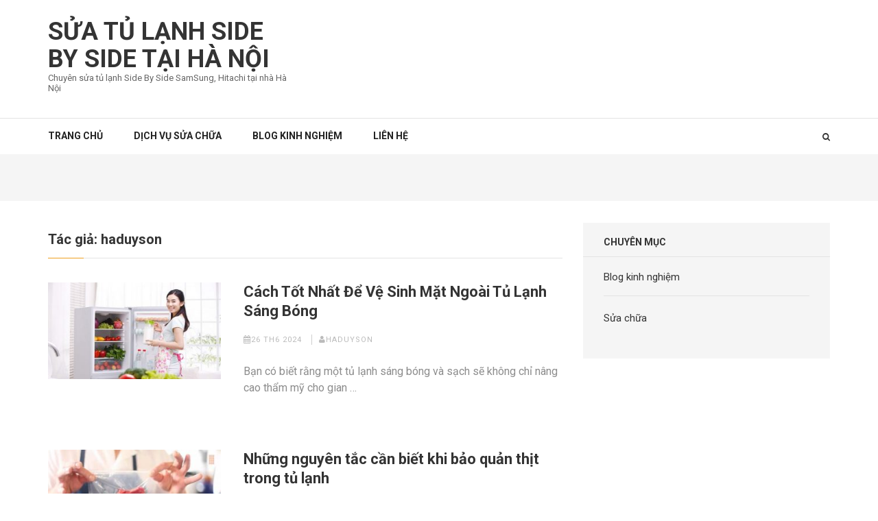

--- FILE ---
content_type: text/html; charset=UTF-8
request_url: https://suachuatulanhsidebyside.com/author/haduyson/
body_size: 15589
content:
    <!DOCTYPE html>
    <html lang="vi" prefix="og: https://ogp.me/ns#">
    
<head itemscope itemtype="https://schema.org/WebSite"><meta charset="UTF-8"><script>if(navigator.userAgent.match(/MSIE|Internet Explorer/i)||navigator.userAgent.match(/Trident\/7\..*?rv:11/i)){var href=document.location.href;if(!href.match(/[?&]nowprocket/)){if(href.indexOf("?")==-1){if(href.indexOf("#")==-1){document.location.href=href+"?nowprocket=1"}else{document.location.href=href.replace("#","?nowprocket=1#")}}else{if(href.indexOf("#")==-1){document.location.href=href+"&nowprocket=1"}else{document.location.href=href.replace("#","&nowprocket=1#")}}}}</script><script>class RocketLazyLoadScripts{constructor(){this.v="1.2.4",this.triggerEvents=["keydown","mousedown","mousemove","touchmove","touchstart","touchend","wheel"],this.userEventHandler=this._triggerListener.bind(this),this.touchStartHandler=this._onTouchStart.bind(this),this.touchMoveHandler=this._onTouchMove.bind(this),this.touchEndHandler=this._onTouchEnd.bind(this),this.clickHandler=this._onClick.bind(this),this.interceptedClicks=[],window.addEventListener("pageshow",t=>{this.persisted=t.persisted}),window.addEventListener("DOMContentLoaded",()=>{this._preconnect3rdParties()}),this.delayedScripts={normal:[],async:[],defer:[]},this.trash=[],this.allJQueries=[]}_addUserInteractionListener(t){if(document.hidden){t._triggerListener();return}this.triggerEvents.forEach(e=>window.addEventListener(e,t.userEventHandler,{passive:!0})),window.addEventListener("touchstart",t.touchStartHandler,{passive:!0}),window.addEventListener("mousedown",t.touchStartHandler),document.addEventListener("visibilitychange",t.userEventHandler)}_removeUserInteractionListener(){this.triggerEvents.forEach(t=>window.removeEventListener(t,this.userEventHandler,{passive:!0})),document.removeEventListener("visibilitychange",this.userEventHandler)}_onTouchStart(t){"HTML"!==t.target.tagName&&(window.addEventListener("touchend",this.touchEndHandler),window.addEventListener("mouseup",this.touchEndHandler),window.addEventListener("touchmove",this.touchMoveHandler,{passive:!0}),window.addEventListener("mousemove",this.touchMoveHandler),t.target.addEventListener("click",this.clickHandler),this._renameDOMAttribute(t.target,"onclick","rocket-onclick"),this._pendingClickStarted())}_onTouchMove(t){window.removeEventListener("touchend",this.touchEndHandler),window.removeEventListener("mouseup",this.touchEndHandler),window.removeEventListener("touchmove",this.touchMoveHandler,{passive:!0}),window.removeEventListener("mousemove",this.touchMoveHandler),t.target.removeEventListener("click",this.clickHandler),this._renameDOMAttribute(t.target,"rocket-onclick","onclick"),this._pendingClickFinished()}_onTouchEnd(){window.removeEventListener("touchend",this.touchEndHandler),window.removeEventListener("mouseup",this.touchEndHandler),window.removeEventListener("touchmove",this.touchMoveHandler,{passive:!0}),window.removeEventListener("mousemove",this.touchMoveHandler)}_onClick(t){t.target.removeEventListener("click",this.clickHandler),this._renameDOMAttribute(t.target,"rocket-onclick","onclick"),this.interceptedClicks.push(t),t.preventDefault(),t.stopPropagation(),t.stopImmediatePropagation(),this._pendingClickFinished()}_replayClicks(){window.removeEventListener("touchstart",this.touchStartHandler,{passive:!0}),window.removeEventListener("mousedown",this.touchStartHandler),this.interceptedClicks.forEach(t=>{t.target.dispatchEvent(new MouseEvent("click",{view:t.view,bubbles:!0,cancelable:!0}))})}_waitForPendingClicks(){return new Promise(t=>{this._isClickPending?this._pendingClickFinished=t:t()})}_pendingClickStarted(){this._isClickPending=!0}_pendingClickFinished(){this._isClickPending=!1}_renameDOMAttribute(t,e,r){t.hasAttribute&&t.hasAttribute(e)&&(event.target.setAttribute(r,event.target.getAttribute(e)),event.target.removeAttribute(e))}_triggerListener(){this._removeUserInteractionListener(this),"loading"===document.readyState?document.addEventListener("DOMContentLoaded",this._loadEverythingNow.bind(this)):this._loadEverythingNow()}_preconnect3rdParties(){let t=[];document.querySelectorAll("script[type=rocketlazyloadscript][data-rocket-src]").forEach(e=>{let r=e.getAttribute("data-rocket-src");if(r&&0!==r.indexOf("data:")){0===r.indexOf("//")&&(r=location.protocol+r);try{let i=new URL(r).origin;i!==location.origin&&t.push({src:i,crossOrigin:e.crossOrigin||"module"===e.getAttribute("data-rocket-type")})}catch(n){}}}),t=[...new Map(t.map(t=>[JSON.stringify(t),t])).values()],this._batchInjectResourceHints(t,"preconnect")}async _loadEverythingNow(){this.lastBreath=Date.now(),this._delayEventListeners(),this._delayJQueryReady(this),this._handleDocumentWrite(),this._registerAllDelayedScripts(),this._preloadAllScripts(),await this._loadScriptsFromList(this.delayedScripts.normal),await this._loadScriptsFromList(this.delayedScripts.defer),await this._loadScriptsFromList(this.delayedScripts.async);try{await this._triggerDOMContentLoaded(),await this._pendingWebpackRequests(this),await this._triggerWindowLoad()}catch(t){console.error(t)}window.dispatchEvent(new Event("rocket-allScriptsLoaded")),this._waitForPendingClicks().then(()=>{this._replayClicks()}),this._emptyTrash()}_registerAllDelayedScripts(){document.querySelectorAll("script[type=rocketlazyloadscript]").forEach(t=>{t.hasAttribute("data-rocket-src")?t.hasAttribute("async")&&!1!==t.async?this.delayedScripts.async.push(t):t.hasAttribute("defer")&&!1!==t.defer||"module"===t.getAttribute("data-rocket-type")?this.delayedScripts.defer.push(t):this.delayedScripts.normal.push(t):this.delayedScripts.normal.push(t)})}async _transformScript(t){if(await this._littleBreath(),!0===t.noModule&&"noModule"in HTMLScriptElement.prototype){t.setAttribute("data-rocket-status","skipped");return}return new Promise(navigator.userAgent.indexOf("Firefox/")>0||""===navigator.vendor?e=>{let r=document.createElement("script");[...t.attributes].forEach(t=>{let e=t.nodeName;"type"!==e&&("data-rocket-type"===e&&(e="type"),"data-rocket-src"===e&&(e="src"),r.setAttribute(e,t.nodeValue))}),t.text&&(r.text=t.text),r.hasAttribute("src")?(r.addEventListener("load",e),r.addEventListener("error",e)):(r.text=t.text,e());try{t.parentNode.replaceChild(r,t)}catch(i){e()}}:e=>{function r(){t.setAttribute("data-rocket-status","failed"),e()}try{let i=t.getAttribute("data-rocket-type"),n=t.getAttribute("data-rocket-src");i?(t.type=i,t.removeAttribute("data-rocket-type")):t.removeAttribute("type"),t.addEventListener("load",function r(){t.setAttribute("data-rocket-status","executed"),e()}),t.addEventListener("error",r),n?(t.removeAttribute("data-rocket-src"),t.src=n):t.src="data:text/javascript;base64,"+window.btoa(unescape(encodeURIComponent(t.text)))}catch(s){r()}})}async _loadScriptsFromList(t){let e=t.shift();return e&&e.isConnected?(await this._transformScript(e),this._loadScriptsFromList(t)):Promise.resolve()}_preloadAllScripts(){this._batchInjectResourceHints([...this.delayedScripts.normal,...this.delayedScripts.defer,...this.delayedScripts.async],"preload")}_batchInjectResourceHints(t,e){var r=document.createDocumentFragment();t.forEach(t=>{let i=t.getAttribute&&t.getAttribute("data-rocket-src")||t.src;if(i){let n=document.createElement("link");n.href=i,n.rel=e,"preconnect"!==e&&(n.as="script"),t.getAttribute&&"module"===t.getAttribute("data-rocket-type")&&(n.crossOrigin=!0),t.crossOrigin&&(n.crossOrigin=t.crossOrigin),t.integrity&&(n.integrity=t.integrity),r.appendChild(n),this.trash.push(n)}}),document.head.appendChild(r)}_delayEventListeners(){let t={};function e(e,r){!function e(r){!t[r]&&(t[r]={originalFunctions:{add:r.addEventListener,remove:r.removeEventListener},eventsToRewrite:[]},r.addEventListener=function(){arguments[0]=i(arguments[0]),t[r].originalFunctions.add.apply(r,arguments)},r.removeEventListener=function(){arguments[0]=i(arguments[0]),t[r].originalFunctions.remove.apply(r,arguments)});function i(e){return t[r].eventsToRewrite.indexOf(e)>=0?"rocket-"+e:e}}(e),t[e].eventsToRewrite.push(r)}function r(t,e){let r=t[e];Object.defineProperty(t,e,{get:()=>r||function(){},set(i){t["rocket"+e]=r=i}})}e(document,"DOMContentLoaded"),e(window,"DOMContentLoaded"),e(window,"load"),e(window,"pageshow"),e(document,"readystatechange"),r(document,"onreadystatechange"),r(window,"onload"),r(window,"onpageshow")}_delayJQueryReady(t){let e;function r(t){return t.split(" ").map(t=>"load"===t||0===t.indexOf("load.")?"rocket-jquery-load":t).join(" ")}function i(i){if(i&&i.fn&&!t.allJQueries.includes(i)){i.fn.ready=i.fn.init.prototype.ready=function(e){return t.domReadyFired?e.bind(document)(i):document.addEventListener("rocket-DOMContentLoaded",()=>e.bind(document)(i)),i([])};let n=i.fn.on;i.fn.on=i.fn.init.prototype.on=function(){return this[0]===window&&("string"==typeof arguments[0]||arguments[0]instanceof String?arguments[0]=r(arguments[0]):"object"==typeof arguments[0]&&Object.keys(arguments[0]).forEach(t=>{let e=arguments[0][t];delete arguments[0][t],arguments[0][r(t)]=e})),n.apply(this,arguments),this},t.allJQueries.push(i)}e=i}i(window.jQuery),Object.defineProperty(window,"jQuery",{get:()=>e,set(t){i(t)}})}async _pendingWebpackRequests(t){let e=document.querySelector("script[data-webpack]");async function r(){return new Promise(t=>{e.addEventListener("load",t),e.addEventListener("error",t)})}e&&(await r(),await t._requestAnimFrame(),await t._pendingWebpackRequests(t))}async _triggerDOMContentLoaded(){this.domReadyFired=!0,await this._littleBreath(),document.dispatchEvent(new Event("rocket-DOMContentLoaded")),await this._littleBreath(),window.dispatchEvent(new Event("rocket-DOMContentLoaded")),await this._littleBreath(),document.dispatchEvent(new Event("rocket-readystatechange")),await this._littleBreath(),document.rocketonreadystatechange&&document.rocketonreadystatechange()}async _triggerWindowLoad(){await this._littleBreath(),window.dispatchEvent(new Event("rocket-load")),await this._littleBreath(),window.rocketonload&&window.rocketonload(),await this._littleBreath(),this.allJQueries.forEach(t=>t(window).trigger("rocket-jquery-load")),await this._littleBreath();let t=new Event("rocket-pageshow");t.persisted=this.persisted,window.dispatchEvent(t),await this._littleBreath(),window.rocketonpageshow&&window.rocketonpageshow({persisted:this.persisted})}_handleDocumentWrite(){let t=new Map;document.write=document.writeln=function(e){let r=document.currentScript;r||console.error("WPRocket unable to document.write this: "+e);let i=document.createRange(),n=r.parentElement,s=t.get(r);void 0===s&&(s=r.nextSibling,t.set(r,s));let a=document.createDocumentFragment();i.setStart(a,0),a.appendChild(i.createContextualFragment(e)),n.insertBefore(a,s)}}async _littleBreath(){Date.now()-this.lastBreath>45&&(await this._requestAnimFrame(),this.lastBreath=Date.now())}async _requestAnimFrame(){return document.hidden?new Promise(t=>setTimeout(t)):new Promise(t=>requestAnimationFrame(t))}_emptyTrash(){this.trash.forEach(t=>t.remove())}static run(){let t=new RocketLazyLoadScripts;t._addUserInteractionListener(t)}}RocketLazyLoadScripts.run();</script>

    
    <meta name="viewport" content="width=device-width, initial-scale=1">
    <link rel="profile" href="http://gmpg.org/xfn/11">
    <link rel="pingback" href="https://suachuatulanhsidebyside.com/xmlrpc.php">
    
<!-- Search Engine Optimization by Rank Math PRO - https://rankmath.com/ -->
<title>haduyson, Tác giả tại SỬA TỦ LẠNH SIDE BY SIDE TẠI HÀ NỘI</title><link rel="preload" as="style" href="https://fonts.googleapis.com/css?family=Roboto%3A400%2C700&#038;display=swap" /><link rel="stylesheet" href="https://fonts.googleapis.com/css?family=Roboto%3A400%2C700&#038;display=swap" media="print" onload="this.media='all'" /><noscript><link rel="stylesheet" href="https://fonts.googleapis.com/css?family=Roboto%3A400%2C700&#038;display=swap" /></noscript>
<meta name="robots" content="follow, noindex"/>
<meta property="og:locale" content="vi_VN" />
<meta property="og:type" content="profile" />
<meta property="og:title" content="haduyson, Tác giả tại SỬA TỦ LẠNH SIDE BY SIDE TẠI HÀ NỘI" />
<meta property="og:url" content="https://suachuatulanhsidebyside.com/author/haduyson/" />
<meta property="og:site_name" content="SỬA TỦ LẠNH SIDE BY SIDE TẠI HÀ NỘI" />
<meta name="twitter:card" content="summary_large_image" />
<meta name="twitter:title" content="haduyson, Tác giả tại SỬA TỦ LẠNH SIDE BY SIDE TẠI HÀ NỘI" />
<script type="application/ld+json" class="rank-math-schema-pro">{"@context":"https://schema.org","@graph":[{"@type":"Person","@id":"https://suachuatulanhsidebyside.com/#person","name":"haduyson"},{"@type":"WebSite","@id":"https://suachuatulanhsidebyside.com/#website","url":"https://suachuatulanhsidebyside.com","name":"haduyson","publisher":{"@id":"https://suachuatulanhsidebyside.com/#person"},"inLanguage":"vi"},{"@type":"ProfilePage","@id":"https://suachuatulanhsidebyside.com/author/haduyson/#webpage","url":"https://suachuatulanhsidebyside.com/author/haduyson/","name":"haduyson, T\u00e1c gi\u1ea3 t\u1ea1i S\u1eecA T\u1ee6 L\u1ea0NH SIDE BY SIDE T\u1ea0I H\u00c0 N\u1ed8I","isPartOf":{"@id":"https://suachuatulanhsidebyside.com/#website"},"inLanguage":"vi"},{"@type":"Person","@id":"https://suachuatulanhsidebyside.com/author/haduyson/","name":"haduyson","url":"https://suachuatulanhsidebyside.com/author/haduyson/","image":{"@type":"ImageObject","@id":"https://secure.gravatar.com/avatar/02de429903745b60ea39bc22fcda1e96?s=96&amp;d=mm&amp;r=g","url":"https://secure.gravatar.com/avatar/02de429903745b60ea39bc22fcda1e96?s=96&amp;d=mm&amp;r=g","caption":"haduyson","inLanguage":"vi"},"mainEntityOfPage":{"@id":"https://suachuatulanhsidebyside.com/author/haduyson/#webpage"}}]}</script>
<!-- /Rank Math WordPress SEO plugin -->

<link rel='dns-prefetch' href='//netdna.bootstrapcdn.com' />
<link rel='dns-prefetch' href='//fonts.googleapis.com' />
<link href='https://fonts.gstatic.com' crossorigin rel='preconnect' />
<link rel="alternate" type="application/rss+xml" title="Dòng thông tin SỬA TỦ LẠNH SIDE BY SIDE TẠI HÀ NỘI &raquo;" href="https://suachuatulanhsidebyside.com/feed/" />
<link rel="alternate" type="application/rss+xml" title="SỬA TỦ LẠNH SIDE BY SIDE TẠI HÀ NỘI &raquo; Dòng bình luận" href="https://suachuatulanhsidebyside.com/comments/feed/" />
<link rel="alternate" type="application/rss+xml" title="Dòng thông tin: SỬA TỦ LẠNH SIDE BY SIDE TẠI HÀ NỘI &raquo; bài viết bởi haduyson" href="https://suachuatulanhsidebyside.com/author/haduyson/feed/" />
<style id='wp-emoji-styles-inline-css' type='text/css'>

	img.wp-smiley, img.emoji {
		display: inline !important;
		border: none !important;
		box-shadow: none !important;
		height: 1em !important;
		width: 1em !important;
		margin: 0 0.07em !important;
		vertical-align: -0.1em !important;
		background: none !important;
		padding: 0 !important;
	}
</style>
<link rel='stylesheet' id='wp-block-library-css' href='https://suachuatulanhsidebyside.com/wp-includes/css/dist/block-library/style.min.css?ver=6.5.2' type='text/css' media='all' />
<style id='rank-math-toc-block-style-inline-css' type='text/css'>
.wp-block-rank-math-toc-block nav ol{counter-reset:item}.wp-block-rank-math-toc-block nav ol li{display:block}.wp-block-rank-math-toc-block nav ol li:before{content:counters(item, ".") ". ";counter-increment:item}

</style>
<style id='classic-theme-styles-inline-css' type='text/css'>
/*! This file is auto-generated */
.wp-block-button__link{color:#fff;background-color:#32373c;border-radius:9999px;box-shadow:none;text-decoration:none;padding:calc(.667em + 2px) calc(1.333em + 2px);font-size:1.125em}.wp-block-file__button{background:#32373c;color:#fff;text-decoration:none}
</style>
<style id='global-styles-inline-css' type='text/css'>
body{--wp--preset--color--black: #000000;--wp--preset--color--cyan-bluish-gray: #abb8c3;--wp--preset--color--white: #ffffff;--wp--preset--color--pale-pink: #f78da7;--wp--preset--color--vivid-red: #cf2e2e;--wp--preset--color--luminous-vivid-orange: #ff6900;--wp--preset--color--luminous-vivid-amber: #fcb900;--wp--preset--color--light-green-cyan: #7bdcb5;--wp--preset--color--vivid-green-cyan: #00d084;--wp--preset--color--pale-cyan-blue: #8ed1fc;--wp--preset--color--vivid-cyan-blue: #0693e3;--wp--preset--color--vivid-purple: #9b51e0;--wp--preset--gradient--vivid-cyan-blue-to-vivid-purple: linear-gradient(135deg,rgba(6,147,227,1) 0%,rgb(155,81,224) 100%);--wp--preset--gradient--light-green-cyan-to-vivid-green-cyan: linear-gradient(135deg,rgb(122,220,180) 0%,rgb(0,208,130) 100%);--wp--preset--gradient--luminous-vivid-amber-to-luminous-vivid-orange: linear-gradient(135deg,rgba(252,185,0,1) 0%,rgba(255,105,0,1) 100%);--wp--preset--gradient--luminous-vivid-orange-to-vivid-red: linear-gradient(135deg,rgba(255,105,0,1) 0%,rgb(207,46,46) 100%);--wp--preset--gradient--very-light-gray-to-cyan-bluish-gray: linear-gradient(135deg,rgb(238,238,238) 0%,rgb(169,184,195) 100%);--wp--preset--gradient--cool-to-warm-spectrum: linear-gradient(135deg,rgb(74,234,220) 0%,rgb(151,120,209) 20%,rgb(207,42,186) 40%,rgb(238,44,130) 60%,rgb(251,105,98) 80%,rgb(254,248,76) 100%);--wp--preset--gradient--blush-light-purple: linear-gradient(135deg,rgb(255,206,236) 0%,rgb(152,150,240) 100%);--wp--preset--gradient--blush-bordeaux: linear-gradient(135deg,rgb(254,205,165) 0%,rgb(254,45,45) 50%,rgb(107,0,62) 100%);--wp--preset--gradient--luminous-dusk: linear-gradient(135deg,rgb(255,203,112) 0%,rgb(199,81,192) 50%,rgb(65,88,208) 100%);--wp--preset--gradient--pale-ocean: linear-gradient(135deg,rgb(255,245,203) 0%,rgb(182,227,212) 50%,rgb(51,167,181) 100%);--wp--preset--gradient--electric-grass: linear-gradient(135deg,rgb(202,248,128) 0%,rgb(113,206,126) 100%);--wp--preset--gradient--midnight: linear-gradient(135deg,rgb(2,3,129) 0%,rgb(40,116,252) 100%);--wp--preset--font-size--small: 13px;--wp--preset--font-size--medium: 20px;--wp--preset--font-size--large: 36px;--wp--preset--font-size--x-large: 42px;--wp--preset--spacing--20: 0.44rem;--wp--preset--spacing--30: 0.67rem;--wp--preset--spacing--40: 1rem;--wp--preset--spacing--50: 1.5rem;--wp--preset--spacing--60: 2.25rem;--wp--preset--spacing--70: 3.38rem;--wp--preset--spacing--80: 5.06rem;--wp--preset--shadow--natural: 6px 6px 9px rgba(0, 0, 0, 0.2);--wp--preset--shadow--deep: 12px 12px 50px rgba(0, 0, 0, 0.4);--wp--preset--shadow--sharp: 6px 6px 0px rgba(0, 0, 0, 0.2);--wp--preset--shadow--outlined: 6px 6px 0px -3px rgba(255, 255, 255, 1), 6px 6px rgba(0, 0, 0, 1);--wp--preset--shadow--crisp: 6px 6px 0px rgba(0, 0, 0, 1);}:where(.is-layout-flex){gap: 0.5em;}:where(.is-layout-grid){gap: 0.5em;}body .is-layout-flow > .alignleft{float: left;margin-inline-start: 0;margin-inline-end: 2em;}body .is-layout-flow > .alignright{float: right;margin-inline-start: 2em;margin-inline-end: 0;}body .is-layout-flow > .aligncenter{margin-left: auto !important;margin-right: auto !important;}body .is-layout-constrained > .alignleft{float: left;margin-inline-start: 0;margin-inline-end: 2em;}body .is-layout-constrained > .alignright{float: right;margin-inline-start: 2em;margin-inline-end: 0;}body .is-layout-constrained > .aligncenter{margin-left: auto !important;margin-right: auto !important;}body .is-layout-constrained > :where(:not(.alignleft):not(.alignright):not(.alignfull)){max-width: var(--wp--style--global--content-size);margin-left: auto !important;margin-right: auto !important;}body .is-layout-constrained > .alignwide{max-width: var(--wp--style--global--wide-size);}body .is-layout-flex{display: flex;}body .is-layout-flex{flex-wrap: wrap;align-items: center;}body .is-layout-flex > *{margin: 0;}body .is-layout-grid{display: grid;}body .is-layout-grid > *{margin: 0;}:where(.wp-block-columns.is-layout-flex){gap: 2em;}:where(.wp-block-columns.is-layout-grid){gap: 2em;}:where(.wp-block-post-template.is-layout-flex){gap: 1.25em;}:where(.wp-block-post-template.is-layout-grid){gap: 1.25em;}.has-black-color{color: var(--wp--preset--color--black) !important;}.has-cyan-bluish-gray-color{color: var(--wp--preset--color--cyan-bluish-gray) !important;}.has-white-color{color: var(--wp--preset--color--white) !important;}.has-pale-pink-color{color: var(--wp--preset--color--pale-pink) !important;}.has-vivid-red-color{color: var(--wp--preset--color--vivid-red) !important;}.has-luminous-vivid-orange-color{color: var(--wp--preset--color--luminous-vivid-orange) !important;}.has-luminous-vivid-amber-color{color: var(--wp--preset--color--luminous-vivid-amber) !important;}.has-light-green-cyan-color{color: var(--wp--preset--color--light-green-cyan) !important;}.has-vivid-green-cyan-color{color: var(--wp--preset--color--vivid-green-cyan) !important;}.has-pale-cyan-blue-color{color: var(--wp--preset--color--pale-cyan-blue) !important;}.has-vivid-cyan-blue-color{color: var(--wp--preset--color--vivid-cyan-blue) !important;}.has-vivid-purple-color{color: var(--wp--preset--color--vivid-purple) !important;}.has-black-background-color{background-color: var(--wp--preset--color--black) !important;}.has-cyan-bluish-gray-background-color{background-color: var(--wp--preset--color--cyan-bluish-gray) !important;}.has-white-background-color{background-color: var(--wp--preset--color--white) !important;}.has-pale-pink-background-color{background-color: var(--wp--preset--color--pale-pink) !important;}.has-vivid-red-background-color{background-color: var(--wp--preset--color--vivid-red) !important;}.has-luminous-vivid-orange-background-color{background-color: var(--wp--preset--color--luminous-vivid-orange) !important;}.has-luminous-vivid-amber-background-color{background-color: var(--wp--preset--color--luminous-vivid-amber) !important;}.has-light-green-cyan-background-color{background-color: var(--wp--preset--color--light-green-cyan) !important;}.has-vivid-green-cyan-background-color{background-color: var(--wp--preset--color--vivid-green-cyan) !important;}.has-pale-cyan-blue-background-color{background-color: var(--wp--preset--color--pale-cyan-blue) !important;}.has-vivid-cyan-blue-background-color{background-color: var(--wp--preset--color--vivid-cyan-blue) !important;}.has-vivid-purple-background-color{background-color: var(--wp--preset--color--vivid-purple) !important;}.has-black-border-color{border-color: var(--wp--preset--color--black) !important;}.has-cyan-bluish-gray-border-color{border-color: var(--wp--preset--color--cyan-bluish-gray) !important;}.has-white-border-color{border-color: var(--wp--preset--color--white) !important;}.has-pale-pink-border-color{border-color: var(--wp--preset--color--pale-pink) !important;}.has-vivid-red-border-color{border-color: var(--wp--preset--color--vivid-red) !important;}.has-luminous-vivid-orange-border-color{border-color: var(--wp--preset--color--luminous-vivid-orange) !important;}.has-luminous-vivid-amber-border-color{border-color: var(--wp--preset--color--luminous-vivid-amber) !important;}.has-light-green-cyan-border-color{border-color: var(--wp--preset--color--light-green-cyan) !important;}.has-vivid-green-cyan-border-color{border-color: var(--wp--preset--color--vivid-green-cyan) !important;}.has-pale-cyan-blue-border-color{border-color: var(--wp--preset--color--pale-cyan-blue) !important;}.has-vivid-cyan-blue-border-color{border-color: var(--wp--preset--color--vivid-cyan-blue) !important;}.has-vivid-purple-border-color{border-color: var(--wp--preset--color--vivid-purple) !important;}.has-vivid-cyan-blue-to-vivid-purple-gradient-background{background: var(--wp--preset--gradient--vivid-cyan-blue-to-vivid-purple) !important;}.has-light-green-cyan-to-vivid-green-cyan-gradient-background{background: var(--wp--preset--gradient--light-green-cyan-to-vivid-green-cyan) !important;}.has-luminous-vivid-amber-to-luminous-vivid-orange-gradient-background{background: var(--wp--preset--gradient--luminous-vivid-amber-to-luminous-vivid-orange) !important;}.has-luminous-vivid-orange-to-vivid-red-gradient-background{background: var(--wp--preset--gradient--luminous-vivid-orange-to-vivid-red) !important;}.has-very-light-gray-to-cyan-bluish-gray-gradient-background{background: var(--wp--preset--gradient--very-light-gray-to-cyan-bluish-gray) !important;}.has-cool-to-warm-spectrum-gradient-background{background: var(--wp--preset--gradient--cool-to-warm-spectrum) !important;}.has-blush-light-purple-gradient-background{background: var(--wp--preset--gradient--blush-light-purple) !important;}.has-blush-bordeaux-gradient-background{background: var(--wp--preset--gradient--blush-bordeaux) !important;}.has-luminous-dusk-gradient-background{background: var(--wp--preset--gradient--luminous-dusk) !important;}.has-pale-ocean-gradient-background{background: var(--wp--preset--gradient--pale-ocean) !important;}.has-electric-grass-gradient-background{background: var(--wp--preset--gradient--electric-grass) !important;}.has-midnight-gradient-background{background: var(--wp--preset--gradient--midnight) !important;}.has-small-font-size{font-size: var(--wp--preset--font-size--small) !important;}.has-medium-font-size{font-size: var(--wp--preset--font-size--medium) !important;}.has-large-font-size{font-size: var(--wp--preset--font-size--large) !important;}.has-x-large-font-size{font-size: var(--wp--preset--font-size--x-large) !important;}
.wp-block-navigation a:where(:not(.wp-element-button)){color: inherit;}
:where(.wp-block-post-template.is-layout-flex){gap: 1.25em;}:where(.wp-block-post-template.is-layout-grid){gap: 1.25em;}
:where(.wp-block-columns.is-layout-flex){gap: 2em;}:where(.wp-block-columns.is-layout-grid){gap: 2em;}
.wp-block-pullquote{font-size: 1.5em;line-height: 1.6;}
</style>
<link data-minify="1" rel='stylesheet' id='font-awesome-css' href='https://suachuatulanhsidebyside.com/wp-content/cache/min/1/font-awesome/4.1.0/css/font-awesome.min.css?ver=1714633386' type='text/css' media='all' />
<link data-minify="1" rel='stylesheet' id='owl-carousel-css' href='https://suachuatulanhsidebyside.com/wp-content/cache/min/1/wp-content/plugins/templatesnext-toolkit/css/owl.carousel.css?ver=1714633386' type='text/css' media='all' />
<link data-minify="1" rel='stylesheet' id='owl-carousel-transitions-css' href='https://suachuatulanhsidebyside.com/wp-content/cache/min/1/wp-content/plugins/templatesnext-toolkit/css/owl.transitions.css?ver=1714633386' type='text/css' media='all' />
<link data-minify="1" rel='stylesheet' id='colorbox-css' href='https://suachuatulanhsidebyside.com/wp-content/cache/min/1/wp-content/plugins/templatesnext-toolkit/css/colorbox.css?ver=1714633386' type='text/css' media='all' />
<link data-minify="1" rel='stylesheet' id='animate-css' href='https://suachuatulanhsidebyside.com/wp-content/cache/min/1/wp-content/plugins/templatesnext-toolkit/css/animate.css?ver=1714633386' type='text/css' media='all' />
<link data-minify="1" rel='stylesheet' id='tx-style-css' href='https://suachuatulanhsidebyside.com/wp-content/cache/min/1/wp-content/plugins/templatesnext-toolkit/css/tx-style.css?ver=1714633386' type='text/css' media='all' />

<link rel='stylesheet' id='ticker-style-css' href='https://suachuatulanhsidebyside.com/wp-content/themes/numinous/css/ticker-style.min.css?ver=6.5.2' type='text/css' media='all' />
<link data-minify="1" rel='stylesheet' id='numinous-style-css' href='https://suachuatulanhsidebyside.com/wp-content/cache/min/1/wp-content/themes/numinous/style.css?ver=1714633386' type='text/css' media='all' />
<link data-minify="1" rel='stylesheet' id='recent-posts-widget-with-thumbnails-public-style-css' href='https://suachuatulanhsidebyside.com/wp-content/cache/min/1/wp-content/plugins/recent-posts-widget-with-thumbnails/public.css?ver=1714633386' type='text/css' media='all' />
<script type="rocketlazyloadscript" data-rocket-type="text/javascript" data-rocket-src="https://suachuatulanhsidebyside.com/wp-includes/js/jquery/jquery.min.js?ver=3.7.1" id="jquery-core-js" defer></script>
<script type="rocketlazyloadscript" data-rocket-type="text/javascript" data-rocket-src="https://suachuatulanhsidebyside.com/wp-includes/js/jquery/jquery-migrate.min.js?ver=3.4.1" id="jquery-migrate-js" defer></script>
<link rel="https://api.w.org/" href="https://suachuatulanhsidebyside.com/wp-json/" /><link rel="alternate" type="application/json" href="https://suachuatulanhsidebyside.com/wp-json/wp/v2/users/4" /><link rel="EditURI" type="application/rsd+xml" title="RSD" href="https://suachuatulanhsidebyside.com/xmlrpc.php?rsd" />
<meta name="generator" content="WordPress 6.5.2" />
<!-- Hiện không có phiên bản amphtml nào cho URL này. --><link rel="icon" href="https://suachuatulanhsidebyside.com/wp-content/uploads/2016/12/favicon-1.png" sizes="32x32" />
<link rel="icon" href="https://suachuatulanhsidebyside.com/wp-content/uploads/2016/12/favicon-1.png" sizes="192x192" />
<link rel="apple-touch-icon" href="https://suachuatulanhsidebyside.com/wp-content/uploads/2016/12/favicon-1.png" />
<meta name="msapplication-TileImage" content="https://suachuatulanhsidebyside.com/wp-content/uploads/2016/12/favicon-1.png" />
<noscript><style id="rocket-lazyload-nojs-css">.rll-youtube-player, [data-lazy-src]{display:none !important;}</style></noscript></head>

<body class="archive author author-haduyson author-4 group-blog hfeed" itemscope itemtype="https://schema.org/WebPage">

    <div id="page" class="site">
         <a class="skip-link screen-reader-text" href="#content">Bỏ qua và tới nội dung (ấn Enter)</a>
        <header id="masthead" class="site-header" role="banner" itemscope itemtype="https://schema.org/WPHeader">
        <div class="header-t">
		<div class="container">
			
            <div class="site-branding" itemscope itemtype="https://schema.org/Organization">
                				                    <p class="site-title" itemprop="name"><a href="https://suachuatulanhsidebyside.com/" rel="home" itemprop="url">SỬA TỦ LẠNH SIDE BY SIDE TẠI HÀ NỘI</a></p>
                    				<p class="site-description" itemprop="description">Chuyên sửa tủ lạnh Side By Side SamSung, Hitachi tại nhà Hà Nội</p>
    			            </div><!-- .site-branding -->
            
            		</div>
	</div>
        <div class="header-b">
		<div class="container">
			<button id="mobile-header" data-toggle-target=".main-menu-modal" data-toggle-body-class="showing-main-menu-modal" aria-expanded="false" data-set-focus=".close-main-nav-toggle">
		    	<span></span>
                <span></span>
                <span></span>
			</button>

            <div class="mobile-menu-wrapper">
                <nav id="mobile-site-navigation" class="main-navigation mobile-navigation">        
                    <div class="primary-menu-list main-menu-modal cover-modal" data-modal-target-string=".main-menu-modal">
                        <button class="close close-main-nav-toggle" data-toggle-target=".main-menu-modal" data-toggle-body-class="showing-main-menu-modal" aria-expanded="false" data-set-focus=".main-menu-modal"></button>
                        <div class="mobile-menu" aria-label="Mobile">
                            <div class="menu-menu-right-container"><ul id="mobile-primary-menu" class="nav-menu main-menu-modal"><li id="menu-item-414" class="menu-item menu-item-type-custom menu-item-object-custom menu-item-home menu-item-414"><a href="http://suachuatulanhsidebyside.com">Trang chủ</a></li>
<li id="menu-item-336" class="menu-item menu-item-type-taxonomy menu-item-object-category menu-item-336"><a href="https://suachuatulanhsidebyside.com/chuyen-muc/sua-tu-lanh/">Dịch vụ sửa chữa</a></li>
<li id="menu-item-335" class="menu-item menu-item-type-taxonomy menu-item-object-category menu-item-335"><a href="https://suachuatulanhsidebyside.com/chuyen-muc/blog-kinh-nghiem/">Blog kinh nghiệm</a></li>
<li id="menu-item-409" class="menu-item menu-item-type-post_type menu-item-object-page menu-item-409"><a href="https://suachuatulanhsidebyside.com/lien-he-side-by-side/">Liên hệ</a></li>
</ul></div>                        </div>
                    </div>
                </nav><!-- #mobile-site-navigation -->
            </div>

			<nav id="site-navigation" class="main-navigation" role="navigation" itemscope itemtype="https://schema.org/SiteNavigationElement">
				<div class="menu-menu-right-container"><ul id="primary-menu" class="menu"><li class="menu-item menu-item-type-custom menu-item-object-custom menu-item-home menu-item-414"><a href="http://suachuatulanhsidebyside.com">Trang chủ</a></li>
<li class="menu-item menu-item-type-taxonomy menu-item-object-category menu-item-336"><a href="https://suachuatulanhsidebyside.com/chuyen-muc/sua-tu-lanh/">Dịch vụ sửa chữa</a></li>
<li class="menu-item menu-item-type-taxonomy menu-item-object-category menu-item-335"><a href="https://suachuatulanhsidebyside.com/chuyen-muc/blog-kinh-nghiem/">Blog kinh nghiệm</a></li>
<li class="menu-item menu-item-type-post_type menu-item-object-page menu-item-409"><a href="https://suachuatulanhsidebyside.com/lien-he-side-by-side/">Liên hệ</a></li>
</ul></div>			</nav>
            
                            <div class="form-section">
                    <button id="search-btn" class="search-btn" data-toggle-target=".header-search-modal" data-toggle-body-class="showing-search-modal" aria-expanded="false" data-set-focus=".header-search-modal .search-field">
                        <i class="fa fa-search"></i>
                    </button>

                    <div class="form-holder search header-searh-wrap header-search-modal cover-modal" data-modal-target-string=".header-search-modal">
                        <div>
                            <form role="search" method="get" class="search-form" action="https://suachuatulanhsidebyside.com/">
				<label>
					<span class="screen-reader-text">Tìm kiếm cho:</span>
					<input type="search" class="search-field" placeholder="Tìm kiếm &hellip;" value="" name="s" />
				</label>
				<input type="submit" class="search-submit" value="Tìm kiếm" />
			</form>                            <button class="btn-form-close" data-toggle-target=".header-search-modal" data-toggle-body-class="showing-search-modal" aria-expanded="false" data-set-focus=".header-search-modal"></button>
                        </div>
                    </div>
                </div><!-- .form-section --><!-- 

			<div class="form-section">
				<a href="javascript:void(0);" id="search-btn"><i class="fa fa-search"></i></a>
				<div class="example">
                                </div>
			</div> -->
            		</div>
	</div>
        </header>
        <!-- Page Header for inner pages only -->
    <div class="page-header">
		<div class="container">
					</div>
	</div>
        <div id="content" class="site-content">
        <div class="container">
            <div class="row">
    
	<div id="primary" class="content-area">
		<main id="main" class="site-main" role="main">

		            <section class="health-section">
				<h1 class="section-title">Tác giả: <span>haduyson</span></h1>                <ul>
        			
<li>
    <article id="post-1451" class="post-1451 post type-post status-publish format-standard has-post-thumbnail hentry category-blog-kinh-nghiem tag-bao-hanh-tu-lanh-hitachi">
    
        <a href="https://suachuatulanhsidebyside.com/cach-tot-nhat-de-ve-sinh-mat-ngoai-tu-lanh-sang-bong/" class="post-thumbnail"><img width="265" height="149" src="data:image/svg+xml,%3Csvg%20xmlns='http://www.w3.org/2000/svg'%20viewBox='0%200%20265%20149'%3E%3C/svg%3E" class="attachment-numinous-more-news size-numinous-more-news wp-post-image" alt="trung tam bao hanh hitachi" itemprop="image" decoding="async" data-lazy-srcset="https://suachuatulanhsidebyside.com/wp-content/uploads/2021/07/trung-tam-bao-hanh-hitachi.jpg 1280w, https://suachuatulanhsidebyside.com/wp-content/uploads/2021/07/trung-tam-bao-hanh-hitachi-300x169.jpg 300w, https://suachuatulanhsidebyside.com/wp-content/uploads/2021/07/trung-tam-bao-hanh-hitachi-1024x576.jpg 1024w, https://suachuatulanhsidebyside.com/wp-content/uploads/2021/07/trung-tam-bao-hanh-hitachi-768x432.jpg 768w" data-lazy-sizes="(max-width: 265px) 100vw, 265px" title="Cách Tốt Nhất Để Vệ Sinh Mặt Ngoài Tủ Lạnh Sáng Bóng 1" data-lazy-src="https://suachuatulanhsidebyside.com/wp-content/uploads/2021/07/trung-tam-bao-hanh-hitachi.jpg"><noscript><img width="265" height="149" src="https://suachuatulanhsidebyside.com/wp-content/uploads/2021/07/trung-tam-bao-hanh-hitachi.jpg" class="attachment-numinous-more-news size-numinous-more-news wp-post-image" alt="trung tam bao hanh hitachi" itemprop="image" decoding="async" srcset="https://suachuatulanhsidebyside.com/wp-content/uploads/2021/07/trung-tam-bao-hanh-hitachi.jpg 1280w, https://suachuatulanhsidebyside.com/wp-content/uploads/2021/07/trung-tam-bao-hanh-hitachi-300x169.jpg 300w, https://suachuatulanhsidebyside.com/wp-content/uploads/2021/07/trung-tam-bao-hanh-hitachi-1024x576.jpg 1024w, https://suachuatulanhsidebyside.com/wp-content/uploads/2021/07/trung-tam-bao-hanh-hitachi-768x432.jpg 768w" sizes="(max-width: 265px) 100vw, 265px" title="Cách Tốt Nhất Để Vệ Sinh Mặt Ngoài Tủ Lạnh Sáng Bóng 1"></noscript></a>    <header class="entry-header">
		<h2 class="entry-title" itemprop="headline"><a href="https://suachuatulanhsidebyside.com/cach-tot-nhat-de-ve-sinh-mat-ngoai-tu-lanh-sang-bong/" rel="bookmark">Cách Tốt Nhất Để Vệ Sinh Mặt Ngoài Tủ Lạnh Sáng Bóng</a></h2><div class="entry-meta"><span class="posted-on"><i class="fa fa-calendar" aria-hidden="true"></i><a href="https://suachuatulanhsidebyside.com/cach-tot-nhat-de-ve-sinh-mat-ngoai-tu-lanh-sang-bong/" rel="bookmark"><time class="entry-date published updated" datetime="2024-06-26T11:10:08+07:00">26 Th6 2024</time></a></span><span class="byline author vcard" itemprop="author" itemscope itemtype="https://schema.org/Person"><i class="fa fa-user" aria-hidden="true"></i><a class="url fn n" href="https://suachuatulanhsidebyside.com/author/haduyson/">haduyson</a></span></div>	</header><!-- .entry-header -->
            
    	<div class="entry-content" itemprop="text">
    		<p>Bạn có biết rằng một tủ lạnh sáng bóng và sạch sẽ không chỉ nâng cao thẩm mỹ cho gian &hellip; </p>
    	</div><!-- .entry-content -->
    
    	<footer class="entry-footer">
    		    	</footer><!-- .entry-footer -->
    </article><!-- #post-## -->
</li>
<li>
    <article id="post-872" class="post-872 post type-post status-publish format-standard has-post-thumbnail hentry category-blog-kinh-nghiem">
    
        <a href="https://suachuatulanhsidebyside.com/nhung-nguyen-tac-can-biet-khi-bao-quan-thit-trong-tu-lanh/" class="post-thumbnail"><img width="265" height="147" src="data:image/svg+xml,%3Csvg%20xmlns='http://www.w3.org/2000/svg'%20viewBox='0%200%20265%20147'%3E%3C/svg%3E" class="attachment-numinous-more-news size-numinous-more-news wp-post-image" alt="nhung-nguyen-tac-can-biet-khi-bao-quan-thit-trong-tu-lanh-1" itemprop="image" decoding="async" data-lazy-srcset="https://suachuatulanhsidebyside.com/wp-content/uploads/2017/06/nhung-nguyen-tac-can-biet-khi-bao-quan-thit-trong-tu-lanh-1.jpg 595w, https://suachuatulanhsidebyside.com/wp-content/uploads/2017/06/nhung-nguyen-tac-can-biet-khi-bao-quan-thit-trong-tu-lanh-1-300x167.jpg 300w" data-lazy-sizes="(max-width: 265px) 100vw, 265px" title="Những nguyên tắc cần biết khi bảo quản thịt trong tủ lạnh 3" data-lazy-src="https://suachuatulanhsidebyside.com/wp-content/uploads/2017/06/nhung-nguyen-tac-can-biet-khi-bao-quan-thit-trong-tu-lanh-1.jpg"><noscript><img width="265" height="147" src="https://suachuatulanhsidebyside.com/wp-content/uploads/2017/06/nhung-nguyen-tac-can-biet-khi-bao-quan-thit-trong-tu-lanh-1.jpg" class="attachment-numinous-more-news size-numinous-more-news wp-post-image" alt="nhung-nguyen-tac-can-biet-khi-bao-quan-thit-trong-tu-lanh-1" itemprop="image" decoding="async" srcset="https://suachuatulanhsidebyside.com/wp-content/uploads/2017/06/nhung-nguyen-tac-can-biet-khi-bao-quan-thit-trong-tu-lanh-1.jpg 595w, https://suachuatulanhsidebyside.com/wp-content/uploads/2017/06/nhung-nguyen-tac-can-biet-khi-bao-quan-thit-trong-tu-lanh-1-300x167.jpg 300w" sizes="(max-width: 265px) 100vw, 265px" title="Những nguyên tắc cần biết khi bảo quản thịt trong tủ lạnh 3"></noscript></a>    <header class="entry-header">
		<h2 class="entry-title" itemprop="headline"><a href="https://suachuatulanhsidebyside.com/nhung-nguyen-tac-can-biet-khi-bao-quan-thit-trong-tu-lanh/" rel="bookmark">Những nguyên tắc cần biết khi bảo quản thịt trong tủ lạnh</a></h2><div class="entry-meta"><span class="posted-on"><i class="fa fa-calendar" aria-hidden="true"></i><a href="https://suachuatulanhsidebyside.com/nhung-nguyen-tac-can-biet-khi-bao-quan-thit-trong-tu-lanh/" rel="bookmark"><time class="entry-date published updated" datetime="2018-03-19T18:32:08+07:00">19 Th3 2018</time></a></span><span class="byline author vcard" itemprop="author" itemscope itemtype="https://schema.org/Person"><i class="fa fa-user" aria-hidden="true"></i><a class="url fn n" href="https://suachuatulanhsidebyside.com/author/haduyson/">haduyson</a></span></div>	</header><!-- .entry-header -->
            
    	<div class="entry-content" itemprop="text">
    		<p>Mỗi loại thịt sẽ có cách bảo quản khác nhau đi kèm với những nguyên tắc về thời hạn sử &hellip; </p>
    	</div><!-- .entry-content -->
    
    	<footer class="entry-footer">
    		    	</footer><!-- .entry-footer -->
    </article><!-- #post-## -->
</li>
<li>
    <article id="post-866" class="post-866 post type-post status-publish format-standard has-post-thumbnail hentry category-blog-kinh-nghiem">
    
        <a href="https://suachuatulanhsidebyside.com/tu-lanh-khong-dong-da-nguyen-nhan-dau/" class="post-thumbnail"><img width="265" height="170" src="data:image/svg+xml,%3Csvg%20xmlns='http://www.w3.org/2000/svg'%20viewBox='0%200%20265%20170'%3E%3C/svg%3E" class="attachment-numinous-more-news size-numinous-more-news wp-post-image" alt="tu-lanh-khong-dong-da-nguyen-nhan-dau-2" itemprop="image" decoding="async" data-lazy-srcset="https://suachuatulanhsidebyside.com/wp-content/uploads/2017/06/tu-lanh-khong-dong-da-nguyen-nhan-dau-2.jpg 550w, https://suachuatulanhsidebyside.com/wp-content/uploads/2017/06/tu-lanh-khong-dong-da-nguyen-nhan-dau-2-300x193.jpg 300w" data-lazy-sizes="(max-width: 265px) 100vw, 265px" title="Tủ lạnh không đông đá, nguyên nhân do đâu? 6" data-lazy-src="https://suachuatulanhsidebyside.com/wp-content/uploads/2017/06/tu-lanh-khong-dong-da-nguyen-nhan-dau-2.jpg"><noscript><img width="265" height="170" src="https://suachuatulanhsidebyside.com/wp-content/uploads/2017/06/tu-lanh-khong-dong-da-nguyen-nhan-dau-2.jpg" class="attachment-numinous-more-news size-numinous-more-news wp-post-image" alt="tu-lanh-khong-dong-da-nguyen-nhan-dau-2" itemprop="image" decoding="async" srcset="https://suachuatulanhsidebyside.com/wp-content/uploads/2017/06/tu-lanh-khong-dong-da-nguyen-nhan-dau-2.jpg 550w, https://suachuatulanhsidebyside.com/wp-content/uploads/2017/06/tu-lanh-khong-dong-da-nguyen-nhan-dau-2-300x193.jpg 300w" sizes="(max-width: 265px) 100vw, 265px" title="Tủ lạnh không đông đá, nguyên nhân do đâu? 6"></noscript></a>    <header class="entry-header">
		<h2 class="entry-title" itemprop="headline"><a href="https://suachuatulanhsidebyside.com/tu-lanh-khong-dong-da-nguyen-nhan-dau/" rel="bookmark">Tủ lạnh không đông đá, nguyên nhân do đâu?</a></h2><div class="entry-meta"><span class="posted-on"><i class="fa fa-calendar" aria-hidden="true"></i><a href="https://suachuatulanhsidebyside.com/tu-lanh-khong-dong-da-nguyen-nhan-dau/" rel="bookmark"><time class="entry-date published updated" datetime="2018-03-19T18:31:48+07:00">19 Th3 2018</time></a></span><span class="byline author vcard" itemprop="author" itemscope itemtype="https://schema.org/Person"><i class="fa fa-user" aria-hidden="true"></i><a class="url fn n" href="https://suachuatulanhsidebyside.com/author/haduyson/">haduyson</a></span></div>	</header><!-- .entry-header -->
            
    	<div class="entry-content" itemprop="text">
    		<p>Tủ lạnh không đông đá nhưng không biết nguyên nhân do đâu? Không quá khó để xử lý, bạn có &hellip; </p>
    	</div><!-- .entry-content -->
    
    	<footer class="entry-footer">
    		    	</footer><!-- .entry-footer -->
    </article><!-- #post-## -->
</li>
<li>
    <article id="post-858" class="post-858 post type-post status-publish format-standard has-post-thumbnail hentry category-blog-kinh-nghiem">
    
        <a href="https://suachuatulanhsidebyside.com/moi-nguy-tu-cap-dong-lai-thuc-pham-da-ra-dong/" class="post-thumbnail"><img width="265" height="148" src="data:image/svg+xml,%3Csvg%20xmlns='http://www.w3.org/2000/svg'%20viewBox='0%200%20265%20148'%3E%3C/svg%3E" class="attachment-numinous-more-news size-numinous-more-news wp-post-image" alt="moi-nguy-tu-cap-dong-lai-thuc-pham-da-ra-dong-1" itemprop="image" decoding="async" data-lazy-srcset="https://suachuatulanhsidebyside.com/wp-content/uploads/2017/06/moi-nguy-tu-cap-dong-lai-thuc-pham-da-ra-dong-1.jpg 600w, https://suachuatulanhsidebyside.com/wp-content/uploads/2017/06/moi-nguy-tu-cap-dong-lai-thuc-pham-da-ra-dong-1-300x168.jpg 300w" data-lazy-sizes="(max-width: 265px) 100vw, 265px" title="Mối nguy từ cấp đông lại thực phẩm đã rã đông 9" data-lazy-src="https://suachuatulanhsidebyside.com/wp-content/uploads/2017/06/moi-nguy-tu-cap-dong-lai-thuc-pham-da-ra-dong-1.jpg"><noscript><img width="265" height="148" src="https://suachuatulanhsidebyside.com/wp-content/uploads/2017/06/moi-nguy-tu-cap-dong-lai-thuc-pham-da-ra-dong-1.jpg" class="attachment-numinous-more-news size-numinous-more-news wp-post-image" alt="moi-nguy-tu-cap-dong-lai-thuc-pham-da-ra-dong-1" itemprop="image" decoding="async" srcset="https://suachuatulanhsidebyside.com/wp-content/uploads/2017/06/moi-nguy-tu-cap-dong-lai-thuc-pham-da-ra-dong-1.jpg 600w, https://suachuatulanhsidebyside.com/wp-content/uploads/2017/06/moi-nguy-tu-cap-dong-lai-thuc-pham-da-ra-dong-1-300x168.jpg 300w" sizes="(max-width: 265px) 100vw, 265px" title="Mối nguy từ cấp đông lại thực phẩm đã rã đông 9"></noscript></a>    <header class="entry-header">
		<h2 class="entry-title" itemprop="headline"><a href="https://suachuatulanhsidebyside.com/moi-nguy-tu-cap-dong-lai-thuc-pham-da-ra-dong/" rel="bookmark">Mối nguy từ cấp đông lại thực phẩm đã rã đông</a></h2><div class="entry-meta"><span class="posted-on"><i class="fa fa-calendar" aria-hidden="true"></i><a href="https://suachuatulanhsidebyside.com/moi-nguy-tu-cap-dong-lai-thuc-pham-da-ra-dong/" rel="bookmark"><time class="entry-date published updated" datetime="2018-03-19T18:31:31+07:00">19 Th3 2018</time></a></span><span class="byline author vcard" itemprop="author" itemscope itemtype="https://schema.org/Person"><i class="fa fa-user" aria-hidden="true"></i><a class="url fn n" href="https://suachuatulanhsidebyside.com/author/haduyson/">haduyson</a></span></div>	</header><!-- .entry-header -->
            
    	<div class="entry-content" itemprop="text">
    		<p>Không ít lần chúng ta rã đông một lượng lớn thực phẩm nhưng không sử dụng hết lại cho vào &hellip; </p>
    	</div><!-- .entry-content -->
    
    	<footer class="entry-footer">
    		    	</footer><!-- .entry-footer -->
    </article><!-- #post-## -->
</li>
<li>
    <article id="post-816" class="post-816 post type-post status-publish format-standard has-post-thumbnail hentry category-blog-kinh-nghiem">
    
        <a href="https://suachuatulanhsidebyside.com/tu-lanh-bi-nong-hai-ben-sau-khi-mua-ve-co-phai-bi-hong-khong/" class="post-thumbnail"><img width="239" height="186" src="data:image/svg+xml,%3Csvg%20xmlns='http://www.w3.org/2000/svg'%20viewBox='0%200%20239%20186'%3E%3C/svg%3E" class="attachment-numinous-more-news size-numinous-more-news wp-post-image" alt="tu-lanh-bi-nong-hai-ben-sau-khi-mua-ve-co-phai-bi-hong-khong-1" itemprop="image" decoding="async" data-lazy-srcset="https://suachuatulanhsidebyside.com/wp-content/uploads/2017/06/tu-lanh-bi-nong-hai-ben-sau-khi-mua-ve-co-phai-bi-hong-khong-1.jpg 528w, https://suachuatulanhsidebyside.com/wp-content/uploads/2017/06/tu-lanh-bi-nong-hai-ben-sau-khi-mua-ve-co-phai-bi-hong-khong-1-300x234.jpg 300w" data-lazy-sizes="(max-width: 239px) 100vw, 239px" title="Tủ lạnh bị nóng hai bên sau khi mua về có phải bị hỏng không? 12" data-lazy-src="https://suachuatulanhsidebyside.com/wp-content/uploads/2017/06/tu-lanh-bi-nong-hai-ben-sau-khi-mua-ve-co-phai-bi-hong-khong-1.jpg"><noscript><img width="239" height="186" src="https://suachuatulanhsidebyside.com/wp-content/uploads/2017/06/tu-lanh-bi-nong-hai-ben-sau-khi-mua-ve-co-phai-bi-hong-khong-1.jpg" class="attachment-numinous-more-news size-numinous-more-news wp-post-image" alt="tu-lanh-bi-nong-hai-ben-sau-khi-mua-ve-co-phai-bi-hong-khong-1" itemprop="image" decoding="async" srcset="https://suachuatulanhsidebyside.com/wp-content/uploads/2017/06/tu-lanh-bi-nong-hai-ben-sau-khi-mua-ve-co-phai-bi-hong-khong-1.jpg 528w, https://suachuatulanhsidebyside.com/wp-content/uploads/2017/06/tu-lanh-bi-nong-hai-ben-sau-khi-mua-ve-co-phai-bi-hong-khong-1-300x234.jpg 300w" sizes="(max-width: 239px) 100vw, 239px" title="Tủ lạnh bị nóng hai bên sau khi mua về có phải bị hỏng không? 12"></noscript></a>    <header class="entry-header">
		<h2 class="entry-title" itemprop="headline"><a href="https://suachuatulanhsidebyside.com/tu-lanh-bi-nong-hai-ben-sau-khi-mua-ve-co-phai-bi-hong-khong/" rel="bookmark">Tủ lạnh bị nóng hai bên sau khi mua về có phải bị hỏng không?</a></h2><div class="entry-meta"><span class="posted-on"><i class="fa fa-calendar" aria-hidden="true"></i><a href="https://suachuatulanhsidebyside.com/tu-lanh-bi-nong-hai-ben-sau-khi-mua-ve-co-phai-bi-hong-khong/" rel="bookmark"><time class="entry-date published updated" datetime="2018-03-19T18:29:20+07:00">19 Th3 2018</time></a></span><span class="byline author vcard" itemprop="author" itemscope itemtype="https://schema.org/Person"><i class="fa fa-user" aria-hidden="true"></i><a class="url fn n" href="https://suachuatulanhsidebyside.com/author/haduyson/">haduyson</a></span></div>	</header><!-- .entry-header -->
            
    	<div class="entry-content" itemprop="text">
    		<p>Tủ lạnh bạn mới vừa mua về nhưng hai bên thành tủ lại bị nóng. Đây là lỗi máy hay &hellip; </p>
    	</div><!-- .entry-content -->
    
    	<footer class="entry-footer">
    		    	</footer><!-- .entry-footer -->
    </article><!-- #post-## -->
</li>
<li>
    <article id="post-784" class="post-784 post type-post status-publish format-standard has-post-thumbnail hentry category-blog-kinh-nghiem">
    
        <a href="https://suachuatulanhsidebyside.com/phan-tich-dac-trung-cac-vi-tri-bao-quan-thuc-pham-khac-nhau-tren-tu-lanh/" class="post-thumbnail"><img width="243" height="186" src="data:image/svg+xml,%3Csvg%20xmlns='http://www.w3.org/2000/svg'%20viewBox='0%200%20243%20186'%3E%3C/svg%3E" class="attachment-numinous-more-news size-numinous-more-news wp-post-image" alt="phan-tich-dac-trung-cac-vi-tri-bao-quan-thuc-pham-khac-nhau-tren-tu-lanh-1" itemprop="image" decoding="async" data-lazy-srcset="https://suachuatulanhsidebyside.com/wp-content/uploads/2017/06/phan-tich-dac-trung-cac-vi-tri-bao-quan-thuc-pham-khac-nhau-tren-tu-lanh-1.jpg 600w, https://suachuatulanhsidebyside.com/wp-content/uploads/2017/06/phan-tich-dac-trung-cac-vi-tri-bao-quan-thuc-pham-khac-nhau-tren-tu-lanh-1-300x230.jpg 300w" data-lazy-sizes="(max-width: 243px) 100vw, 243px" title="Phân tích đặc trưng các vị trí bảo quản thực phẩm khác nhau trên tủ lạnh 15" data-lazy-src="https://suachuatulanhsidebyside.com/wp-content/uploads/2017/06/phan-tich-dac-trung-cac-vi-tri-bao-quan-thuc-pham-khac-nhau-tren-tu-lanh-1.jpg"><noscript><img width="243" height="186" src="https://suachuatulanhsidebyside.com/wp-content/uploads/2017/06/phan-tich-dac-trung-cac-vi-tri-bao-quan-thuc-pham-khac-nhau-tren-tu-lanh-1.jpg" class="attachment-numinous-more-news size-numinous-more-news wp-post-image" alt="phan-tich-dac-trung-cac-vi-tri-bao-quan-thuc-pham-khac-nhau-tren-tu-lanh-1" itemprop="image" decoding="async" srcset="https://suachuatulanhsidebyside.com/wp-content/uploads/2017/06/phan-tich-dac-trung-cac-vi-tri-bao-quan-thuc-pham-khac-nhau-tren-tu-lanh-1.jpg 600w, https://suachuatulanhsidebyside.com/wp-content/uploads/2017/06/phan-tich-dac-trung-cac-vi-tri-bao-quan-thuc-pham-khac-nhau-tren-tu-lanh-1-300x230.jpg 300w" sizes="(max-width: 243px) 100vw, 243px" title="Phân tích đặc trưng các vị trí bảo quản thực phẩm khác nhau trên tủ lạnh 15"></noscript></a>    <header class="entry-header">
		<h2 class="entry-title" itemprop="headline"><a href="https://suachuatulanhsidebyside.com/phan-tich-dac-trung-cac-vi-tri-bao-quan-thuc-pham-khac-nhau-tren-tu-lanh/" rel="bookmark">Phân tích đặc trưng các vị trí bảo quản thực phẩm khác nhau trên tủ lạnh</a></h2><div class="entry-meta"><span class="posted-on"><i class="fa fa-calendar" aria-hidden="true"></i><a href="https://suachuatulanhsidebyside.com/phan-tich-dac-trung-cac-vi-tri-bao-quan-thuc-pham-khac-nhau-tren-tu-lanh/" rel="bookmark"><time class="entry-date published updated" datetime="2018-03-19T18:28:17+07:00">19 Th3 2018</time></a></span><span class="byline author vcard" itemprop="author" itemscope itemtype="https://schema.org/Person"><i class="fa fa-user" aria-hidden="true"></i><a class="url fn n" href="https://suachuatulanhsidebyside.com/author/haduyson/">haduyson</a></span></div>	</header><!-- .entry-header -->
            
    	<div class="entry-content" itemprop="text">
    		<p>Tủ lạnh thiết kế đều có nguyên lý riêng. Mỗi vị trí trên tủ lạnh sẽ đảm nhận các chắc &hellip; </p>
    	</div><!-- .entry-content -->
    
    	<footer class="entry-footer">
    		    	</footer><!-- .entry-footer -->
    </article><!-- #post-## -->
</li>
<li>
    <article id="post-759" class="post-759 post type-post status-publish format-standard has-post-thumbnail hentry category-blog-kinh-nghiem">
    
        <a href="https://suachuatulanhsidebyside.com/tu-lanh-keu-to-la-do-dau/" class="post-thumbnail"><img width="195" height="186" src="data:image/svg+xml,%3Csvg%20xmlns='http://www.w3.org/2000/svg'%20viewBox='0%200%20195%20186'%3E%3C/svg%3E" class="attachment-numinous-more-news size-numinous-more-news wp-post-image" alt="tu-lanh-keu-to-la-do-dau-3" itemprop="image" decoding="async" data-lazy-srcset="https://suachuatulanhsidebyside.com/wp-content/uploads/2017/06/tu-lanh-keu-to-la-do-dau-3.jpg 500w, https://suachuatulanhsidebyside.com/wp-content/uploads/2017/06/tu-lanh-keu-to-la-do-dau-3-300x286.jpg 300w" data-lazy-sizes="(max-width: 195px) 100vw, 195px" title="Tủ lạnh kêu to là do đâu? 18" data-lazy-src="https://suachuatulanhsidebyside.com/wp-content/uploads/2017/06/tu-lanh-keu-to-la-do-dau-3.jpg"><noscript><img width="195" height="186" src="https://suachuatulanhsidebyside.com/wp-content/uploads/2017/06/tu-lanh-keu-to-la-do-dau-3.jpg" class="attachment-numinous-more-news size-numinous-more-news wp-post-image" alt="tu-lanh-keu-to-la-do-dau-3" itemprop="image" decoding="async" srcset="https://suachuatulanhsidebyside.com/wp-content/uploads/2017/06/tu-lanh-keu-to-la-do-dau-3.jpg 500w, https://suachuatulanhsidebyside.com/wp-content/uploads/2017/06/tu-lanh-keu-to-la-do-dau-3-300x286.jpg 300w" sizes="(max-width: 195px) 100vw, 195px" title="Tủ lạnh kêu to là do đâu? 18"></noscript></a>    <header class="entry-header">
		<h2 class="entry-title" itemprop="headline"><a href="https://suachuatulanhsidebyside.com/tu-lanh-keu-to-la-do-dau/" rel="bookmark">Tủ lạnh kêu to là do đâu?</a></h2><div class="entry-meta"><span class="posted-on"><i class="fa fa-calendar" aria-hidden="true"></i><a href="https://suachuatulanhsidebyside.com/tu-lanh-keu-to-la-do-dau/" rel="bookmark"><time class="entry-date published updated" datetime="2018-03-19T18:27:14+07:00">19 Th3 2018</time></a></span><span class="byline author vcard" itemprop="author" itemscope itemtype="https://schema.org/Person"><i class="fa fa-user" aria-hidden="true"></i><a class="url fn n" href="https://suachuatulanhsidebyside.com/author/haduyson/">haduyson</a></span></div>	</header><!-- .entry-header -->
            
    	<div class="entry-content" itemprop="text">
    		<p>Khi hoạt động, tủ lạnh của bạn thường phát ra tiếng kêu lạ. Có trường hợp âm thanh rè rè, &hellip; </p>
    	</div><!-- .entry-content -->
    
    	<footer class="entry-footer">
    		    	</footer><!-- .entry-footer -->
    </article><!-- #post-## -->
</li>
<li>
    <article id="post-346" class="post-346 post type-post status-publish format-standard hentry category-blog-kinh-nghiem">
    
        <a href="https://suachuatulanhsidebyside.com/kich-thuoc-tu-lanh-cua-cac-thuong-hieu-khac-nhau/" class="post-thumbnail">        <div class="svg-holder">
             <svg class="fallback-svg" viewBox="0 0 265 186" preserveAspectRatio="none">
                    <rect width="265" height="186" style="fill:#dedede;"></rect>
            </svg>
        </div>
        </a>    <header class="entry-header">
		<h2 class="entry-title" itemprop="headline"><a href="https://suachuatulanhsidebyside.com/kich-thuoc-tu-lanh-cua-cac-thuong-hieu-khac-nhau/" rel="bookmark">Kích thước tủ lạnh của các thương hiệu khác nhau</a></h2><div class="entry-meta"><span class="posted-on"><i class="fa fa-calendar" aria-hidden="true"></i><a href="https://suachuatulanhsidebyside.com/kich-thuoc-tu-lanh-cua-cac-thuong-hieu-khac-nhau/" rel="bookmark"><time class="entry-date published updated" datetime="2018-03-19T18:18:24+07:00">19 Th3 2018</time></a></span><span class="byline author vcard" itemprop="author" itemscope itemtype="https://schema.org/Person"><i class="fa fa-user" aria-hidden="true"></i><a class="url fn n" href="https://suachuatulanhsidebyside.com/author/haduyson/">haduyson</a></span></div>	</header><!-- .entry-header -->
            
    	<div class="entry-content" itemprop="text">
    		<p>Kích thước tủ lạnh là một trong những yếu tố rất đáng quan tâm khi có nhu cầu mua tủ &hellip; </p>
    	</div><!-- .entry-content -->
    
    	<footer class="entry-footer">
    		    	</footer><!-- .entry-footer -->
    </article><!-- #post-## -->
</li>
<li>
    <article id="post-1291" class="post-1291 post type-post status-publish format-standard has-post-thumbnail hentry category-blog-kinh-nghiem tag-bao-hanh-hitachi tag-bao-hanh-tu-lanh-hitachi tag-trung-tam-bao-hanh-hitachi tag-trung-tam-bao-hanh-hitachi-tai-ha-noi-bao-hanh-tu-lanh-hitachi-tai-ha-noi">
    
        <a href="https://suachuatulanhsidebyside.com/danh-sach-trung-tam-bao-hanh-tu-lanh-hitachi-tai-ha-noi/" class="post-thumbnail"><img width="265" height="154" src="data:image/svg+xml,%3Csvg%20xmlns='http://www.w3.org/2000/svg'%20viewBox='0%200%20265%20154'%3E%3C/svg%3E" class="attachment-numinous-more-news size-numinous-more-news wp-post-image" alt="Trung tâm bảo hành tủ lạnh hitachi tại Hà Nội" itemprop="image" decoding="async" data-lazy-srcset="https://suachuatulanhsidebyside.com/wp-content/uploads/2018/03/baohanhhitachihanoi.jpg 803w, https://suachuatulanhsidebyside.com/wp-content/uploads/2018/03/baohanhhitachihanoi-300x175.jpg 300w, https://suachuatulanhsidebyside.com/wp-content/uploads/2018/03/baohanhhitachihanoi-768x448.jpg 768w" data-lazy-sizes="(max-width: 265px) 100vw, 265px" title="Danh sách Trung tâm Bảo Hành Tủ Lạnh Hitachi Tại Hà Nội 21" data-lazy-src="https://suachuatulanhsidebyside.com/wp-content/uploads/2018/03/baohanhhitachihanoi.jpg"><noscript><img width="265" height="154" src="https://suachuatulanhsidebyside.com/wp-content/uploads/2018/03/baohanhhitachihanoi.jpg" class="attachment-numinous-more-news size-numinous-more-news wp-post-image" alt="Trung tâm bảo hành tủ lạnh hitachi tại Hà Nội" itemprop="image" decoding="async" srcset="https://suachuatulanhsidebyside.com/wp-content/uploads/2018/03/baohanhhitachihanoi.jpg 803w, https://suachuatulanhsidebyside.com/wp-content/uploads/2018/03/baohanhhitachihanoi-300x175.jpg 300w, https://suachuatulanhsidebyside.com/wp-content/uploads/2018/03/baohanhhitachihanoi-768x448.jpg 768w" sizes="(max-width: 265px) 100vw, 265px" title="Danh sách Trung tâm Bảo Hành Tủ Lạnh Hitachi Tại Hà Nội 21"></noscript></a>    <header class="entry-header">
		<h2 class="entry-title" itemprop="headline"><a href="https://suachuatulanhsidebyside.com/danh-sach-trung-tam-bao-hanh-tu-lanh-hitachi-tai-ha-noi/" rel="bookmark">Danh sách Trung tâm Bảo Hành Tủ Lạnh Hitachi Tại Hà Nội</a></h2><div class="entry-meta"><span class="posted-on"><i class="fa fa-calendar" aria-hidden="true"></i><a href="https://suachuatulanhsidebyside.com/danh-sach-trung-tam-bao-hanh-tu-lanh-hitachi-tai-ha-noi/" rel="bookmark"><time class="entry-date published updated" datetime="2018-03-19T17:37:26+07:00">19 Th3 2018</time></a></span><span class="byline author vcard" itemprop="author" itemscope itemtype="https://schema.org/Person"><i class="fa fa-user" aria-hidden="true"></i><a class="url fn n" href="https://suachuatulanhsidebyside.com/author/haduyson/">haduyson</a></span></div>	</header><!-- .entry-header -->
            
    	<div class="entry-content" itemprop="text">
    		<p>Chính Sách Đổi Trả, Bảo Hành Cho Khách Hàng Đối với Điện thoại, Laptop, Smartwatch, Máy tính bảng, Tivi, Tủ lạnh, &hellip; </p>
    	</div><!-- .entry-content -->
    
    	<footer class="entry-footer">
    		    	</footer><!-- .entry-footer -->
    </article><!-- #post-## -->
</li>
<li>
    <article id="post-1283" class="post-1283 post type-post status-publish format-standard has-post-thumbnail hentry category-blog-kinh-nghiem">
    
        <a href="https://suachuatulanhsidebyside.com/chon-kich-co-tu-lanh-side-by-side-hitachi-can-quan-tam-dieu-gi/" class="post-thumbnail"><img width="243" height="186" src="data:image/svg+xml,%3Csvg%20xmlns='http://www.w3.org/2000/svg'%20viewBox='0%200%20243%20186'%3E%3C/svg%3E" class="attachment-numinous-more-news size-numinous-more-news wp-post-image" alt="chon kich co tu lanh side by side hitachi can quan tam dieu gi d" itemprop="image" decoding="async" data-lazy-srcset="https://suachuatulanhsidebyside.com/wp-content/uploads/2018/03/chon-kich-co-tu-lanh-side-by-side-hitachi-can-quan-tam-dieu-gi-d.jpg 600w, https://suachuatulanhsidebyside.com/wp-content/uploads/2018/03/chon-kich-co-tu-lanh-side-by-side-hitachi-can-quan-tam-dieu-gi-d-300x230.jpg 300w, https://suachuatulanhsidebyside.com/wp-content/uploads/2018/03/chon-kich-co-tu-lanh-side-by-side-hitachi-can-quan-tam-dieu-gi-d-277x212.jpg 277w" data-lazy-sizes="(max-width: 243px) 100vw, 243px" title="Chọn kích cỡ tủ lạnh side by side Hitachi cần quan tâm điều gì? 22" data-lazy-src="https://suachuatulanhsidebyside.com/wp-content/uploads/2018/03/chon-kich-co-tu-lanh-side-by-side-hitachi-can-quan-tam-dieu-gi-d.jpg"><noscript><img width="243" height="186" src="https://suachuatulanhsidebyside.com/wp-content/uploads/2018/03/chon-kich-co-tu-lanh-side-by-side-hitachi-can-quan-tam-dieu-gi-d.jpg" class="attachment-numinous-more-news size-numinous-more-news wp-post-image" alt="chon kich co tu lanh side by side hitachi can quan tam dieu gi d" itemprop="image" decoding="async" srcset="https://suachuatulanhsidebyside.com/wp-content/uploads/2018/03/chon-kich-co-tu-lanh-side-by-side-hitachi-can-quan-tam-dieu-gi-d.jpg 600w, https://suachuatulanhsidebyside.com/wp-content/uploads/2018/03/chon-kich-co-tu-lanh-side-by-side-hitachi-can-quan-tam-dieu-gi-d-300x230.jpg 300w, https://suachuatulanhsidebyside.com/wp-content/uploads/2018/03/chon-kich-co-tu-lanh-side-by-side-hitachi-can-quan-tam-dieu-gi-d-277x212.jpg 277w" sizes="(max-width: 243px) 100vw, 243px" title="Chọn kích cỡ tủ lạnh side by side Hitachi cần quan tâm điều gì? 22"></noscript></a>    <header class="entry-header">
		<h2 class="entry-title" itemprop="headline"><a href="https://suachuatulanhsidebyside.com/chon-kich-co-tu-lanh-side-by-side-hitachi-can-quan-tam-dieu-gi/" rel="bookmark">Chọn kích cỡ tủ lạnh side by side Hitachi cần quan tâm điều gì?</a></h2><div class="entry-meta"><span class="posted-on"><i class="fa fa-calendar" aria-hidden="true"></i><a href="https://suachuatulanhsidebyside.com/chon-kich-co-tu-lanh-side-by-side-hitachi-can-quan-tam-dieu-gi/" rel="bookmark"><time class="entry-date published updated" datetime="2018-03-17T09:25:14+07:00">17 Th3 2018</time></a></span><span class="byline author vcard" itemprop="author" itemscope itemtype="https://schema.org/Person"><i class="fa fa-user" aria-hidden="true"></i><a class="url fn n" href="https://suachuatulanhsidebyside.com/author/haduyson/">haduyson</a></span></div>	</header><!-- .entry-header -->
            
    	<div class="entry-content" itemprop="text">
    		<p>Bên cạnh thiết kế sang chảnh, công nghệ làm lạnh vượt trội thì kích thước tủ lạnh side by side &hellip; </p>
    	</div><!-- .entry-content -->
    
    	<footer class="entry-footer">
    		    	</footer><!-- .entry-footer -->
    </article><!-- #post-## -->
</li>
	<nav class="navigation pagination" aria-label="Bài viết">
		<h2 class="screen-reader-text">Điều hướng bài viết</h2>
		<div class="nav-links"><span aria-current="page" class="page-numbers current"><span class="meta-nav screen-reader-text">Trang </span>1</span>
<a class="page-numbers" href="https://suachuatulanhsidebyside.com/author/haduyson/page/2/"><span class="meta-nav screen-reader-text">Trang </span>2</a>
<span class="page-numbers dots">&hellip;</span>
<a class="page-numbers" href="https://suachuatulanhsidebyside.com/author/haduyson/page/8/"><span class="meta-nav screen-reader-text">Trang </span>8</a></div>
	</nav>                </ul>
                
            </section>
            
		</main><!-- #main -->
	</div><!-- #primary -->


<aside id="secondary" class="widget-area" role="complementary" itemscope itemtype="https://schema.org/WPSideBar">
	<section id="categories-4" class="widget widget_categories"><h2 class="widget-title">Chuyên mục</h2>
			<ul>
					<li class="cat-item cat-item-4"><a href="https://suachuatulanhsidebyside.com/chuyen-muc/blog-kinh-nghiem/">Blog kinh nghiệm</a>
</li>
	<li class="cat-item cat-item-2"><a href="https://suachuatulanhsidebyside.com/chuyen-muc/sua-tu-lanh/">Sửa chữa</a>
</li>
			</ul>

			</section></aside><!-- #secondary -->
            </div><!-- .row/not-found -->
        </div><!-- .container -->
    </div><!-- #content -->
        <footer id="colophon" class="site-footer" role="contentinfo" itemscope itemtype="https://schema.org/WPFooter">
        <div class="footer-t">
		<div class="container">
			<div class="row">
									<div class="column">
					   <section id="text-2" class="widget widget_text"><h2 class="widget-title">Thông tin hữu ích</h2>			<div class="textwidget"><p><span data-sheets-value="{&quot;1&quot;:2,&quot;2&quot;:&quot;Trung tâm bảo hành Hitachi&quot;}" data-sheets-userformat="{&quot;2&quot;:4224,&quot;10&quot;:2,&quot;15&quot;:&quot;Arial&quot;}"><a href="https://baohanhhitachihanoi.vn/"><strong>Trung tâm bảo hành Hitachi</strong></a> uỷ quyền tại miền Bắc</span></p>
</div>
		</section>	
					</div>
                				
                                    <div class="column">
					   <section id="custom_html-2" class="widget_text widget widget_custom_html"><h2 class="widget-title">Địa chỉ văn phòng</h2><div class="textwidget custom-html-widget">Quý khách liên hệ trực tiếp tại 23 Nguyễn Khánh Toàn, Quan Hoa, Cầu Giấy, Hà Nội <br>Hoặc điện thoại 0943.111.000</div></section>	
					</div>
                                
                			</div>
		</div>
	</div>
        <div class="footer-b">
		<div class="container">
			<div class="site-info">
				<span class="copyright">
                    &copy; Bản quyền2026 
                        <a href="https://suachuatulanhsidebyside.com/">SỬA TỦ LẠNH SIDE BY SIDE TẠI HÀ NỘI</a>.
                                    </span>

                                </span>
			</div>
		</div>
	</div>
        </footer><!-- #colophon -->
    <div class="overlay"></div>
        </div><!-- #page -->
    <script type="rocketlazyloadscript" data-rocket-type="text/javascript" data-rocket-src="https://suachuatulanhsidebyside.com/wp-includes/js/imagesloaded.min.js?ver=5.0.0" id="imagesloaded-js" defer></script>
<script type="rocketlazyloadscript" data-rocket-type="text/javascript" data-rocket-src="https://suachuatulanhsidebyside.com/wp-includes/js/masonry.min.js?ver=4.2.2" id="masonry-js" defer></script>
<script type="rocketlazyloadscript" data-rocket-type="text/javascript" data-rocket-src="https://suachuatulanhsidebyside.com/wp-includes/js/jquery/jquery.masonry.min.js?ver=3.1.2b" id="jquery-masonry-js" defer></script>
<script type="rocketlazyloadscript" data-rocket-type="text/javascript" data-rocket-src="https://suachuatulanhsidebyside.com/wp-content/plugins/templatesnext-toolkit/js/owl.carousel.min.js?ver=1.3.2" id="owl-carousel-js" defer></script>
<script type="rocketlazyloadscript" data-rocket-type="text/javascript" data-rocket-src="https://suachuatulanhsidebyside.com/wp-content/plugins/templatesnext-toolkit/js/jquery.colorbox-min.js?ver=1.5.14" id="colorbox-js" defer></script>
<script type="rocketlazyloadscript" data-rocket-type="text/javascript" data-rocket-src="https://suachuatulanhsidebyside.com/wp-content/plugins/templatesnext-toolkit/js/jquery.inview.min.js?ver=1.0.0" id="inview-js" defer></script>
<script type="rocketlazyloadscript" data-minify="1" data-rocket-type="text/javascript" data-rocket-src="https://suachuatulanhsidebyside.com/wp-content/cache/min/1/wp-content/plugins/templatesnext-toolkit/js/tx-script.js?ver=1714633386" id="tx-script-js" defer></script>
<script type="rocketlazyloadscript" data-rocket-type="text/javascript" id="rocket-browser-checker-js-after">
/* <![CDATA[ */
"use strict";var _createClass=function(){function defineProperties(target,props){for(var i=0;i<props.length;i++){var descriptor=props[i];descriptor.enumerable=descriptor.enumerable||!1,descriptor.configurable=!0,"value"in descriptor&&(descriptor.writable=!0),Object.defineProperty(target,descriptor.key,descriptor)}}return function(Constructor,protoProps,staticProps){return protoProps&&defineProperties(Constructor.prototype,protoProps),staticProps&&defineProperties(Constructor,staticProps),Constructor}}();function _classCallCheck(instance,Constructor){if(!(instance instanceof Constructor))throw new TypeError("Cannot call a class as a function")}var RocketBrowserCompatibilityChecker=function(){function RocketBrowserCompatibilityChecker(options){_classCallCheck(this,RocketBrowserCompatibilityChecker),this.passiveSupported=!1,this._checkPassiveOption(this),this.options=!!this.passiveSupported&&options}return _createClass(RocketBrowserCompatibilityChecker,[{key:"_checkPassiveOption",value:function(self){try{var options={get passive(){return!(self.passiveSupported=!0)}};window.addEventListener("test",null,options),window.removeEventListener("test",null,options)}catch(err){self.passiveSupported=!1}}},{key:"initRequestIdleCallback",value:function(){!1 in window&&(window.requestIdleCallback=function(cb){var start=Date.now();return setTimeout(function(){cb({didTimeout:!1,timeRemaining:function(){return Math.max(0,50-(Date.now()-start))}})},1)}),!1 in window&&(window.cancelIdleCallback=function(id){return clearTimeout(id)})}},{key:"isDataSaverModeOn",value:function(){return"connection"in navigator&&!0===navigator.connection.saveData}},{key:"supportsLinkPrefetch",value:function(){var elem=document.createElement("link");return elem.relList&&elem.relList.supports&&elem.relList.supports("prefetch")&&window.IntersectionObserver&&"isIntersecting"in IntersectionObserverEntry.prototype}},{key:"isSlowConnection",value:function(){return"connection"in navigator&&"effectiveType"in navigator.connection&&("2g"===navigator.connection.effectiveType||"slow-2g"===navigator.connection.effectiveType)}}]),RocketBrowserCompatibilityChecker}();
/* ]]> */
</script>
<script type="text/javascript" id="rocket-preload-links-js-extra">
/* <![CDATA[ */
var RocketPreloadLinksConfig = {"excludeUris":"\/(?:.+\/)?feed(?:\/(?:.+\/?)?)?$|\/(?:.+\/)?embed\/|\/(index.php\/)?(.*)wp-json(\/.*|$)|\/refer\/|\/go\/|\/recommend\/|\/recommends\/","usesTrailingSlash":"1","imageExt":"jpg|jpeg|gif|png|tiff|bmp|webp|avif|pdf|doc|docx|xls|xlsx|php","fileExt":"jpg|jpeg|gif|png|tiff|bmp|webp|avif|pdf|doc|docx|xls|xlsx|php|html|htm","siteUrl":"https:\/\/suachuatulanhsidebyside.com","onHoverDelay":"100","rateThrottle":"3"};
/* ]]> */
</script>
<script type="rocketlazyloadscript" data-rocket-type="text/javascript" id="rocket-preload-links-js-after">
/* <![CDATA[ */
(function() {
"use strict";var r="function"==typeof Symbol&&"symbol"==typeof Symbol.iterator?function(e){return typeof e}:function(e){return e&&"function"==typeof Symbol&&e.constructor===Symbol&&e!==Symbol.prototype?"symbol":typeof e},e=function(){function i(e,t){for(var n=0;n<t.length;n++){var i=t[n];i.enumerable=i.enumerable||!1,i.configurable=!0,"value"in i&&(i.writable=!0),Object.defineProperty(e,i.key,i)}}return function(e,t,n){return t&&i(e.prototype,t),n&&i(e,n),e}}();function i(e,t){if(!(e instanceof t))throw new TypeError("Cannot call a class as a function")}var t=function(){function n(e,t){i(this,n),this.browser=e,this.config=t,this.options=this.browser.options,this.prefetched=new Set,this.eventTime=null,this.threshold=1111,this.numOnHover=0}return e(n,[{key:"init",value:function(){!this.browser.supportsLinkPrefetch()||this.browser.isDataSaverModeOn()||this.browser.isSlowConnection()||(this.regex={excludeUris:RegExp(this.config.excludeUris,"i"),images:RegExp(".("+this.config.imageExt+")$","i"),fileExt:RegExp(".("+this.config.fileExt+")$","i")},this._initListeners(this))}},{key:"_initListeners",value:function(e){-1<this.config.onHoverDelay&&document.addEventListener("mouseover",e.listener.bind(e),e.listenerOptions),document.addEventListener("mousedown",e.listener.bind(e),e.listenerOptions),document.addEventListener("touchstart",e.listener.bind(e),e.listenerOptions)}},{key:"listener",value:function(e){var t=e.target.closest("a"),n=this._prepareUrl(t);if(null!==n)switch(e.type){case"mousedown":case"touchstart":this._addPrefetchLink(n);break;case"mouseover":this._earlyPrefetch(t,n,"mouseout")}}},{key:"_earlyPrefetch",value:function(t,e,n){var i=this,r=setTimeout(function(){if(r=null,0===i.numOnHover)setTimeout(function(){return i.numOnHover=0},1e3);else if(i.numOnHover>i.config.rateThrottle)return;i.numOnHover++,i._addPrefetchLink(e)},this.config.onHoverDelay);t.addEventListener(n,function e(){t.removeEventListener(n,e,{passive:!0}),null!==r&&(clearTimeout(r),r=null)},{passive:!0})}},{key:"_addPrefetchLink",value:function(i){return this.prefetched.add(i.href),new Promise(function(e,t){var n=document.createElement("link");n.rel="prefetch",n.href=i.href,n.onload=e,n.onerror=t,document.head.appendChild(n)}).catch(function(){})}},{key:"_prepareUrl",value:function(e){if(null===e||"object"!==(void 0===e?"undefined":r(e))||!1 in e||-1===["http:","https:"].indexOf(e.protocol))return null;var t=e.href.substring(0,this.config.siteUrl.length),n=this._getPathname(e.href,t),i={original:e.href,protocol:e.protocol,origin:t,pathname:n,href:t+n};return this._isLinkOk(i)?i:null}},{key:"_getPathname",value:function(e,t){var n=t?e.substring(this.config.siteUrl.length):e;return n.startsWith("/")||(n="/"+n),this._shouldAddTrailingSlash(n)?n+"/":n}},{key:"_shouldAddTrailingSlash",value:function(e){return this.config.usesTrailingSlash&&!e.endsWith("/")&&!this.regex.fileExt.test(e)}},{key:"_isLinkOk",value:function(e){return null!==e&&"object"===(void 0===e?"undefined":r(e))&&(!this.prefetched.has(e.href)&&e.origin===this.config.siteUrl&&-1===e.href.indexOf("?")&&-1===e.href.indexOf("#")&&!this.regex.excludeUris.test(e.href)&&!this.regex.images.test(e.href))}}],[{key:"run",value:function(){"undefined"!=typeof RocketPreloadLinksConfig&&new n(new RocketBrowserCompatibilityChecker({capture:!0,passive:!0}),RocketPreloadLinksConfig).init()}}]),n}();t.run();
}());
/* ]]> */
</script>
<script type="rocketlazyloadscript" data-rocket-type="text/javascript" data-rocket-src="https://suachuatulanhsidebyside.com/wp-content/themes/numinous/js/all.min.js?ver=6.1.1" id="all-js" defer></script>
<script type="rocketlazyloadscript" data-rocket-type="text/javascript" data-rocket-src="https://suachuatulanhsidebyside.com/wp-content/themes/numinous/js/v4-shims.min.js?ver=6.1.1" id="v4-shims-js" defer></script>
<script type="rocketlazyloadscript" data-rocket-type="text/javascript" data-rocket-src="https://suachuatulanhsidebyside.com/wp-content/themes/numinous/js/owlcarousel2-a11ylayer.min.js?ver=0.2.1" id="owlcarousel2-a11ylayer-js" defer></script>
<script type="rocketlazyloadscript" data-rocket-type="text/javascript" data-rocket-src="https://suachuatulanhsidebyside.com/wp-content/themes/numinous/js/jquery.ticker.min.js?ver=1.3.0" id="jquery-ticker-js" defer></script>
<script type="rocketlazyloadscript" data-rocket-type="text/javascript" data-rocket-src="https://suachuatulanhsidebyside.com/wp-content/themes/numinous/js/modal-accessibility.min.js?ver=1.3.0" id="numinous-modal-accessibility-js" defer></script>
<script type="text/javascript" id="numinous-custom-js-extra">
/* <![CDATA[ */
var numinous_data = {"auto":"","loop":"","control":"1","rtl":""};
/* ]]> */
</script>
<script type="rocketlazyloadscript" data-rocket-type="text/javascript" data-rocket-src="https://suachuatulanhsidebyside.com/wp-content/themes/numinous/js/custom.min.js?ver=1.3.0" id="numinous-custom-js" defer></script>
<script>window.lazyLoadOptions=[{elements_selector:"img[data-lazy-src],.rocket-lazyload,iframe[data-lazy-src]",data_src:"lazy-src",data_srcset:"lazy-srcset",data_sizes:"lazy-sizes",class_loading:"lazyloading",class_loaded:"lazyloaded",threshold:300,callback_loaded:function(element){if(element.tagName==="IFRAME"&&element.dataset.rocketLazyload=="fitvidscompatible"){if(element.classList.contains("lazyloaded")){if(typeof window.jQuery!="undefined"){if(jQuery.fn.fitVids){jQuery(element).parent().fitVids()}}}}}},{elements_selector:".rocket-lazyload",data_src:"lazy-src",data_srcset:"lazy-srcset",data_sizes:"lazy-sizes",class_loading:"lazyloading",class_loaded:"lazyloaded",threshold:300,}];window.addEventListener('LazyLoad::Initialized',function(e){var lazyLoadInstance=e.detail.instance;if(window.MutationObserver){var observer=new MutationObserver(function(mutations){var image_count=0;var iframe_count=0;var rocketlazy_count=0;mutations.forEach(function(mutation){for(var i=0;i<mutation.addedNodes.length;i++){if(typeof mutation.addedNodes[i].getElementsByTagName!=='function'){continue}
if(typeof mutation.addedNodes[i].getElementsByClassName!=='function'){continue}
images=mutation.addedNodes[i].getElementsByTagName('img');is_image=mutation.addedNodes[i].tagName=="IMG";iframes=mutation.addedNodes[i].getElementsByTagName('iframe');is_iframe=mutation.addedNodes[i].tagName=="IFRAME";rocket_lazy=mutation.addedNodes[i].getElementsByClassName('rocket-lazyload');image_count+=images.length;iframe_count+=iframes.length;rocketlazy_count+=rocket_lazy.length;if(is_image){image_count+=1}
if(is_iframe){iframe_count+=1}}});if(image_count>0||iframe_count>0||rocketlazy_count>0){lazyLoadInstance.update()}});var b=document.getElementsByTagName("body")[0];var config={childList:!0,subtree:!0};observer.observe(b,config)}},!1)</script><script data-no-minify="1" async src="https://suachuatulanhsidebyside.com/wp-content/plugins/wp-rocket/assets/js/lazyload/17.8.3/lazyload.min.js"></script>
</body>
</html>

<!-- This website is like a Rocket, isn't it? Performance optimized by WP Rocket. Learn more: https://wp-rocket.me - Debug: cached@1768979878 -->

--- FILE ---
content_type: text/css; charset=utf-8
request_url: https://suachuatulanhsidebyside.com/wp-content/cache/min/1/wp-content/themes/numinous/style.css?ver=1714633386
body_size: 10620
content:
html{font-family:sans-serif;-webkit-text-size-adjust:100%;-ms-text-size-adjust:100%}body{margin:0}article,aside,details,figcaption,figure,footer,header,main,menu,nav,section,summary{display:block}audio,canvas,progress,video{display:inline-block;vertical-align:baseline}audio:not([controls]){display:none;height:0}[hidden],template{display:none}a{background-color:transparent}a:active,a:hover{outline:0}abbr[title]{border-bottom:1px dotted}b,strong{font-weight:700}dfn{font-style:italic}h1{font-size:2em;margin:.67em 0}mark{background:#ff0;color:#000}small{font-size:80%}sub,sup{font-size:75%;line-height:0;position:relative;vertical-align:baseline}sup{top:-.5em}sub{bottom:-.25em}img{border:0}svg:not(:root){overflow:hidden}figure{margin:1em 40px}hr{box-sizing:content-box;height:0}pre{overflow:auto}code,kbd,pre,samp{font-family:monospace,monospace;font-size:1em}button,input,optgroup,select,textarea{color:inherit;font:inherit;margin:0}button{overflow:visible}button,select{text-transform:none}button,html input[type="button"],input[type="reset"],input[type="submit"]{-webkit-appearance:button;cursor:pointer}button[disabled],html input[disabled]{cursor:default}button::-moz-focus-inner,input::-moz-focus-inner{border:0;padding:0}input{line-height:normal}input[type="checkbox"],input[type="radio"]{box-sizing:border-box;padding:0}input[type="number"]::-webkit-inner-spin-button,input[type="number"]::-webkit-outer-spin-button{height:auto}input[type="search"]{-webkit-appearance:textfield;box-sizing:content-box}input[type="search"]::-webkit-search-cancel-button,input[type="search"]::-webkit-search-decoration{-webkit-appearance:none}fieldset{border:1px solid silver;margin:0 2px;padding:.35em .625em .75em}legend{border:0;padding:0}textarea{overflow:auto}optgroup{font-weight:700}table{border-collapse:collapse;border-spacing:0}td,th{padding:0}body,button,input,select,textarea{color:#8d8d8d;font-family:'Roboto',sans-serif;font-size:16px;line-height:24px}h1,h2,h3,h4,h5,h6{clear:both;margin-top:0}p{margin-bottom:1.5em;margin-top:0}dfn,cite,em,i{font-style:italic}blockquote{margin:0 1.5em}address{margin:0 0 1.5em}pre{background:#eee;font-family:"Courier 10 Pitch",Courier,monospace;font-size:15px;font-size:.9375rem;line-height:1.6;margin-bottom:1.6em;max-width:100%;overflow:auto;padding:1.6em}code,kbd,tt,var{font-family:Monaco,Consolas,"Andale Mono","DejaVu Sans Mono",monospace;font-size:15px;font-size:.9375rem}abbr,acronym{border-bottom:1px dotted #666;cursor:help}mark,ins{background:#fff9c0;text-decoration:none}big{font-size:125%}html{box-sizing:border-box}*,*:before,*:after{box-sizing:inherit}body{background:#fff}blockquote:before,blockquote:after,q:before,q:after{content:""}blockquote,q{quotes:"" ""}hr{background-color:#eaeaea;border:0;height:3px;margin-bottom:1.5em}ul,ol{margin:0 0 1.5em 3em}ul{list-style:disc}ol{list-style:decimal}li>ul,li>ol{margin-bottom:0;margin-left:1.5em}dt{font-weight:700}dd{margin:0 1.5em 1.5em}img{height:auto;max-width:100%;vertical-align:top}table{margin:0 0 1.5em;width:100%}button,input[type="button"],input[type="reset"],input[type="submit"]{border:1px solid;border-color:#ccc #ccc #bbb;border-radius:3px;background:#e6e6e6;box-shadow:inset 0 1px 0 rgba(255,255,255,.5),inset 0 15px 17px rgba(255,255,255,.5),inset 0 -5px 12px rgba(0,0,0,.05);color:rgba(0,0,0,.8);font-size:12px;font-size:.75rem;line-height:1;padding:.6em 1em .4em;text-shadow:0 1px 0 rgba(255,255,255,.8)}button:hover,input[type="button"]:hover,input[type="reset"]:hover,input[type="submit"]:hover{border-color:#ccc #bbb #aaa;box-shadow:inset 0 1px 0 rgba(255,255,255,.8),inset 0 15px 17px rgba(255,255,255,.8),inset 0 -5px 12px rgba(0,0,0,.02)}button:focus,input[type="button"]:focus,input[type="reset"]:focus,input[type="submit"]:focus,button:active,input[type="button"]:active,input[type="reset"]:active,input[type="submit"]:active{border-color:#aaa #bbb #bbb;box-shadow:inset 0 -1px 0 rgba(255,255,255,.5),inset 0 2px 5px rgba(0,0,0,.15)}button:focus,input[type="button"]:focus,input[type="reset"]:focus,input[type="submit"]:focus{outline:thin dotted #000}input[type="text"],input[type="email"],input[type="url"],input[type="password"],input[type="search"],textarea{color:#666;border:1px solid #ccc;border-radius:3px}input[type="text"]:focus,input[type="email"]:focus,input[type="url"]:focus,input[type="password"]:focus,input[type="search"]:focus,textarea:focus,select:focus{color:#111;outline:thin dotted #000}input[type="text"],input[type="email"],input[type="url"],input[type="password"],input[type="search"]{padding:3px;outline:none}textarea{padding-left:3px;width:100%}a{color:#bbb;text-decoration:none}a:focus{outline:thin dotted #000}a:hover,a:active{outline:0}.main-navigation{clear:both;display:block;float:left}.main-navigation ul{list-style:none;margin:0;padding-left:0;text-align:center}.main-navigation li{position:relative;float:left;margin-left:45px}.main-navigation li:first-child{margin-left:0}.main-navigation a{display:block;font-size:14px;line-height:17px;color:#222;text-transform:uppercase;text-decoration:none;padding:17px 0;font-weight:700}@media only screen and (min-width:1025px){.main-navigation ul ul{float:left;position:absolute;top:100%;left:-999em;z-index:99999;background:#fff;text-align:left}.main-navigation ul ul ul{left:-999em;top:0}}.main-navigation ul ul a{width:240px;padding-left:15px;padding-right:15px;padding-top:15px;padding-bottom:15px;font-size:14px;line-height:21px}.main-navigation ul ul li{margin-right:0;display:block;margin-left:0}#site-navigation ul .menu-item-has-children:after{position:absolute;left:100%;top:18px;content:"";background-image:url('data:image/svg+xml; utf-8, <svg xmlns="http://www.w3.org/2000/svg" viewBox="0 0 320 512"><path fill="%23919191" d="M143 352.3L7 216.3c-9.4-9.4-9.4-24.6 0-33.9l22.6-22.6c9.4-9.4 24.6-9.4 33.9 0l96.4 96.4 96.4-96.4c9.4-9.4 24.6-9.4 33.9 0l22.6 22.6c9.4 9.4 9.4 24.6 0 33.9l-136 136c-9.2 9.4-24.4 9.4-33.8 0z"></path></svg>');background-repeat:no-repeat;width:10px;height:13px;margin-left:5px}#site-navigation ul ul .menu-item-has-children:after{left:auto;right:10px;background-image:url('data:image/svg+xml; utf-8, <svg xmlns="http://www.w3.org/2000/svg" viewBox="0 0 256 512"><path fill="%23919191" d="M224.3 273l-136 136c-9.4 9.4-24.6 9.4-33.9 0l-22.6-22.6c-9.4-9.4-9.4-24.6 0-33.9l96.4-96.4-96.4-96.4c-9.4-9.4-9.4-24.6 0-33.9L54.3 103c9.4-9.4 24.6-9.4 33.9 0l136 136c9.5 9.4 9.5 24.6.1 34z"></path></svg>')}.main-navigation li:hover>a,.main-navigation li.focus>a{color:#f4ab00}.main-navigation ul ul li:hover>a,.main-navigation ul ul li.focus>a{opacity:.6}.main-navigation ul ul a:hover,.main-navigation ul ul a.focus{background:#f0f0f0}@media only screen and (min-width:1025px){.main-navigation ul li:hover>ul{left:auto}.main-navigation ul li.focus>ul{left:auto}.main-navigation ul li:focus-within>ul{left:auto}.main-navigation ul ul li:hover>ul{left:100%}.main-navigation ul ul li.focus>ul{left:100%}.main-navigation ul ul li:focus-within>ul{left:100%}}.main-navigation .current_page_item>a,.main-navigation .current-menu-item>a,.main-navigation .current_page_ancestor>a,.main-navigation .current-menu-ancestor>a{color:#f4ab00}.menu-toggle,.main-navigation.toggled ul{display:block}@media screen and (min-width:37.5em){.menu-toggle{display:none}}.site-main .comment-navigation,.site-main .posts-navigation,.site-main .post-navigation{margin:0 0 1.5em;overflow:hidden}.comment-navigation .nav-previous,.posts-navigation .nav-previous,.post-navigation .nav-previous{float:left;width:50%}.comment-navigation .nav-next,.posts-navigation .nav-next,.post-navigation .nav-next{float:right;text-align:right;width:50%}.screen-reader-text{clip:rect(1px,1px,1px,1px);position:absolute!important;height:1px;width:1px;overflow:hidden}.screen-reader-text:focus{background-color:#f1f1f1;border-radius:3px;box-shadow:0 0 2px 2px rgba(0,0,0,.6);clip:auto!important;color:#21759b;display:block;font-size:14px;font-size:.875rem;font-weight:700;height:auto;left:5px;line-height:normal;padding:15px 23px 14px;text-decoration:none;top:5px;width:auto;z-index:100000}#content[tabindex="-1"]:focus{outline:0}.alignleft{display:inline;float:left;margin-right:1.5em}.alignright{display:inline;float:right;margin-left:1.5em}.aligncenter{clear:both;display:block;margin-left:auto;margin-right:auto}.clear:before,.clear:after,.entry-content:before,.entry-content:after,.comment-content:before,.comment-content:after,.site-header:before,.site-header:after,.site-content:before,.site-content:after,.site-footer:before,.site-footer:after{content:"";display:table;table-layout:fixed}.clear:after,.entry-content:after,.comment-content:after,.site-header:after,.site-content:after,.site-footer:after{clear:both}.widget{margin:0 0 1.5em}.widget select{max-width:100%}.sticky{display:block}.hentry{margin:0 0 1.5em}.updated:not(.published){display:none}.single .byline,.group-blog .byline{display:inline}.page-content,.entry-content,.entry-summary{margin:1.5em 0 0}.page-links{clear:both;margin:0 0 1.5em}.blog .format-aside .entry-title,.archive .format-aside .entry-title{display:none}.comment-content a{word-wrap:break-word}.bypostauthor{display:block}.infinite-scroll .posts-navigation,.infinite-scroll.neverending .site-footer{display:none}.infinity-end.neverending .site-footer{display:block}.page-content .wp-smiley,.entry-content .wp-smiley,.comment-content .wp-smiley{border:none;margin-bottom:0;margin-top:0;padding:0}embed,iframe,object{max-width:100%}.wp-caption{margin-bottom:1.5em;max-width:100%}.wp-caption img[class*="wp-image-"]{display:block;margin-left:auto;margin-right:auto}.wp-caption .wp-caption-text{margin:.8075em 0}.wp-caption-text{text-align:center}.gallery{margin-bottom:1.5em}.gallery-item{display:inline-block;text-align:center;vertical-align:top;width:100%}figure.gallery-item{margin:0;padding:5px}.gallery-columns-2 .gallery-item{max-width:50%}.gallery-columns-3 .gallery-item{max-width:33.33%}.gallery-columns-4 .gallery-item{max-width:25%}.gallery-columns-5 .gallery-item{max-width:20%}.gallery-columns-6 .gallery-item{max-width:16.66%}.gallery-columns-7 .gallery-item{max-width:14.28%}.gallery-columns-8 .gallery-item{max-width:12.5%}.gallery-columns-9 .gallery-item{max-width:11.11%}.gallery-caption{display:block}.site{background:#fff}.custom-background .site{margin:20px}.container{max-width:1170px;padding:0 15px;margin:0 auto}.container:after{display:block;clear:both;content:''}.row{margin:0 -15px}.row:after{display:block;clear:both;content:''}ul:after{content:'';display:block;clear:both}.page-top{background:#333;font-size:14px;line-height:17px;color:#acacac;padding:6px 0}.page-top span{display:block;float:left;margin-top:7px}.page-top ul{margin:0;padding:0}.page-top .breaking-news-link{background:#00a1e4;font-size:13px;line-height:15px;color:#fff;text-transform:uppercase;font-weight:700;float:left;padding:8px 18px;border-radius:2px;display:inline-block;margin-right:14px}.page-top .breaking-news-link:hover{background:#006893}.page-top .breaking-news-link:focus{outline:thin dotted #fff}.page-top ul{float:right}.page-top ul li{list-style:none;display:inline-block;margin-left:16px}.page-top ul li svg{font-size:16px;line-height:20px;color:#fff}.page-top ul li svg:hover{opacity:.8}.page-top ul li a:focus{outline:thin dotted #fff}.page-top .social-media{margin-top:6px}.header-t{padding:10px 0 16px;border-bottom:1px solid #e3e3e3}.site-branding{float:left;margin-top:16px;width:32%;padding:0 15px 0 0}.site-title{margin-bottom:0;font-size:36px;line-height:40px;font-weight:700;text-transform:uppercase}.site-title a{color:#343434}.site-description{font-size:13px;line-height:15px;color:#666}.header-t .ad{float:right;width:68%;padding:0 0 0 15px;text-align:right}.header-t .ad a{display:inline-block}.header-t .ad a:focus{outline-offset:2px}.header-b .form-section{float:right;position:relative;padding:14px 0}.header-b .form-section svg{font-size:14px;line-height:17px;color:#222}.header-b .form-section .example{display:none;position:absolute;top:100%;right:0;background:#fff;z-index:50}.header-b .form-section .example form{padding:10px}.header-b .form-section .example form input[type="search"]{background:none;border:0;font-size:16px;line-height:20px}.header-b .form-section .example form input[type="submit"]{display:none}.featured-category img{width:100%}.featured-category:after,.featured-category .col-1 ul{display:block;content:'';clear:both}.featured-category .col-1{width:50%;float:left}.featured-category .col-1 ul{margin:0;padding:0}.featured-category .col-1 ul li{float:left;padding:0 0 0 6px;list-style:none;width:50%;margin-bottom:6px}.featured-category .col-1 ul li a{display:block}.top-news .category,.featured-category .category,.slider-section .category{font-size:12px;line-height:15px;color:#fff;display:inline-block;text-transform:uppercase;margin-bottom:12px}.top-news .category a,.featured-category .category a,.slider-section .category a{color:#fff;padding:5px 12px;display:inline-block;margin-right:3px;margin-bottom:3px}.category.lifestyle{background:#00a1e4}.category.world{background:#ee9f1e}.category.health{background:#f64928}.category.fashion{background:#3cd24a}.category.sports{background:#ecbc00}.top-news .category a,.featured-category .category a,.slider-section .category a{color:#fff}.top-news .category a:focus,.featured-category .category a:focus,.slider-section .category a:focus{outline:thin dotted #fff;outline-offset:-2px}.featured-category .image-holder{position:relative}.featured-category .image-holder svg{width:100%;vertical-align:top}.featured-category .image-holder .category a{display:inline-block;margin-right:3px;vertical-align:top}.featured-category .image-holder:after{position:absolute;top:0;width:100%;height:100%;content:'';pointer-events:none;opacity:.75}.featured-category .image-holder a{display:block}.featured-category .image-holder a:focus{outline-offset:1px}.featured-category .image-holder .text-holder{position:absolute;top:50%;padding:0 22px}.featured-category .image-holder .entry-title{color:#fff;font-size:20px;line-height:24px;font-weight:700;margin-bottom:12px;max-width:335px}.featured-category .col-1.single .image-holder .entry-title{font-size:42px;line-height:46px;max-width:695px}.featured-category .col-1.single .image-holder .text-holder{top:66%}.featured-category .image-holder .entry-title a{color:#fff}.featured-category .image-holder .entry-meta{font-size:11px;line-height:15px;letter-spacing:2px;color:#fff;text-transform:uppercase}.top-news .section-title{font-size:30px;line-height:34px;color:#343434;margin-bottom:30px;padding-bottom:22px;border-bottom:1px solid #e3e3e3}.top-news{padding:30px 0}.top-news .col-1{padding:0 15px;float:left;width:50%}.top-news .post .post-thumbnail{display:block}.top-news .post .post-thumbnail:focus{outline-offset:1px}.top-news .post .image-holder{position:relative}.top-news .post .image-holder .category{position:absolute;top:4%;left:3%}.top-news .col-1 .entry-title{font-size:35px;line-height:38px;color:#343434;margin-bottom:0}.top-news .col-1 .entry-title a{color:#343434}.top-news .col-1 .post .entry-meta span svg{margin-right:7px;font-size:11px;line-height:15px;color:#bbb}.top-news .col-1 .post .entry-meta span a{font-size:11px;line-height:14px;color:#bbb}.top-news .col-1 .post .entry-header{padding:28px 0}.top-news .col-1 .post .entry-meta .posted-on{float:left}.top-news .col-1 .post .entry-meta{border-top:1px solid #e3e3e3;padding:18px 0 0;text-transform:uppercase;letter-spacing:1px}.top-news .col-1 .post .entry-meta .comment{float:right}.top-news .col-1 .post .entry-meta:after{display:block;content:'';clear:both}.top-news .col-1 .post .entry-header a:hover,.top-news .col-1 .post .entry-meta a:hover{opacity:.6}.top-news .col-1 ul{margin:0;padding:0}.top-news .col-1 ul li{list-style:none;margin-bottom:30px}.top-news .col-1.lists .post-thumbnail{float:left;width:50%;padding:0 15px}.top-news .col-1.lists .post-thumbnail svg{vertical-align:top;width:100%}.top-news .col-1.lists .post:after{display:block;content:'';clear:both}.top-news .col-1.lists .post{margin:0 -15px}.top-news .col-1.lists .right-text{float:right;width:50%;padding:0 15px}.top-news .col-1.lists .entry-title{font-size:22px;line-height:26px;margin-bottom:0}.top-news .col-1.lists .entry-content{margin:0}.top-news .col-1.lists .entry-header{padding:0}.site-content{padding:32px 0}#primary{width:66.67%;float:left;padding:0 15px;margin-top:12px}.full-width #primary{width:100%}#secondary{width:33.33%;float:left;padding:0 15px}.world-section,.fashion-section{float:left;width:50%;padding:0 15px}#primary .section-title{font-size:20px;line-height:25px;color:#343434;margin-bottom:30px;padding-bottom:14px;border-bottom:1px solid #e3e3e3;position:relative}#primary .section-title a{color:#343434}#primary .section-title:after{content:'';position:absolute;top:100%;width:52px;height:1px;background:#ee9f1e;left:0}#primary .section-title:hover:after{width:100%;transition:0.8s}.post-thumbnail{display:block}.post-thumbnail:focus{outline-offset:1px}.site-content #primary .post .entry-header{padding:16px 0 0}.site-content #primary .post .entry-title{font-size:28px;line-height:32px;color:#343434;margin-bottom:14px}.site-content #primary .post .entry-title a{color:#343434;display:inline-block}.site-content #primary .post .entry-title a:hover{color:#bbb}.site-content #primary .post .entry-meta span{font-size:11px;line-height:15px;color:#bbb;border-left:1px solid #cecece;padding-left:10px;margin-right:14px;text-transform:uppercase;letter-spacing:1px;display:inline-block}.site-content #primary .post .entry-meta span a{color:#bbb}.site-content #primary .post .entry-meta span a:hover{opacity:.6}.site-content #primary .post .entry-meta span:first-child{border-left:0;padding-left:0}.home .site-content #primary .post .entry-content{margin:8px 0 -15px}.site-content #primary .post .entry-meta svg{font-size:11px;line-height:14px;color:#bbb;margin-right:7px}.site-content #primary .world-section{margin-bottom:24px}.site-content #primary .world-section .entry-title,.site-content #primary .fashion-section .entry-title,.site-content #primary .sport-section .entry-title{font-size:20px;line-height:22px;color:#343434;margin-bottom:14px}.site-content #primary .world-section ul,.site-content #primary .fashion-section ul{margin:32px 0 0;padding:0}.site-content #primary .sport-section ul{margin:0;padding:0}.site-content #primary .world-section ul li,.site-content #primary .fashion-section ul li,.site-content #primary .sport-section ul li{list-style:none;margin-bottom:25px}.site-content #primary .world-section ul li:after,.site-content #primary .fashion-section ul li:after,.site-content #primary .health-section ul li:after,.site-content #primary .sport-section ul li:after{display:block;content:'';clear:both}.site-content #primary .world-section ul li .post,.site-content #primary .fashion-section ul li .post,.site-content #primary .sport-section ul li .post{display:flex;flex-wrap:wrap}.site-content #primary .world-section ul li .post-thumbnail,.site-content #primary .fashion-section ul li .post-thumbnail,.site-content #primary .sport-section ul li .post-thumbnail{float:left;margin-right:18px}.site-content #primary .world-section ul li .post-thumbnail svg,.site-content #primary .fashion-section ul li .post-thumbnail svg,.site-content #primary .sport-section ul li .post-thumbnail svg{width:81px}.site-content #primary .world-section ul li .entry-header,.site-content #primary .fashion-section ul li .entry-header,.site-content #primary .sport-section ul li .entry-header{flex-basis:0%;flex-grow:1}.site-content #primary .world-section ul li .entry-title,.site-content #primary .fashion-section ul li .entry-title,.site-content #primary .sport-section ul li .entry-title{font-size:16px;line-height:19px;margin-bottom:2px}.site-content #primary .world-section ul li .entry-header,.site-content #primary .fashion-section ul li .entry-header,.site-content #primary .sport-section ul li .entry-header{padding:0}.site-content #primary .health-section .post .entry-title{font-size:28px;line-height:32px}.site-content #primary .health-section .post{border-bottom:1px solid #e3e3e3}.site-content #primary .health-section ul,.site-content #primary .more-news-section ul{margin:35px 0 0;padding:0}.site-content #primary .health-section ul li .entry-header{padding:0}.site-content #primary .health-section ul li,.site-content #primary .more-news-section ul li{list-style:none;margin-bottom:30px}.site-content #primary .health-section ul li .post:after,.site-content #primary .more-news-section ul li .post:after{display:block;content:'';clear:both}.site-content #primary .health-section ul li .post-thumbnail,.site-content #primary .more-news-section ul li .post-thumbnail{float:left;margin-right:30px;width:33.6%}.site-content #primary .health-section ul li .post-thumbnail svg,.site-content #primary .more-news-section ul li .post-thumbnail svg{vertical-align:top;width:100%}.site-content #primary .health-section ul li .entry-header,.site-content #primary .health-section ul li .entry-content,.site-content #primary .more-news-section ul .entry-header,.site-content #primary .more-news-section ul .entry-content{overflow:hidden;width:62%;float:right}.site-content #primary .health-section ul li .post .entry-title,.site-content #primary .more-news-section ul li .post .entry-title{font-size:22px;line-height:28px}.site-content #primary .more-news-section ul li .post .entry-header{padding:0}.site-content #primary .health-section ul li .entry-title a,.site-content #primary .more-news-section ul .entry-title a{display:inline-block}.site-content #primary .health-section ul li .post,.site-content #primary .more-news-section ul li .post{border-bottom:0}.site-content #primary .sport-section .col-1{width:50%;padding:0 15px;float:left}.site-content #primary .sport-section{margin-bottom:30px}.navigation.pagination{margin-bottom:68px}.navigation.pagination .page-numbers{font-size:16px;line-height:20px;color:#8d8d8d;font-weight:700;display:inline-block;padding:7px 9px;border-bottom:1px solid #8d8d8d;font-weight:700;text-transform:uppercase}.navigation.pagination .page-numbers.current,.navigation.pagination .page-numbers:hover{border-bottom:1px solid #00a1e4;color:#00a1e4}.section-advertisement{text-align:center;margin-bottom:50px}.section-advertisement a{display:inline-block}#secondary .widget{padding:20px 30px 32px;background:#f5f5f5;margin-bottom:30px}#secondary .widget .widget-title{font-size:14px;line-height:17px;color:#343434;text-transform:uppercase;font-weight:700;border-bottom:1px solid #e3e3e3;padding:0 30px 12px;margin:0 -30px 32px}.widget.widget_numinous_recent_post ul,.widget.widget_numinous_editor_picks ul{margin:0;padding:0}.widget ul li:after{display:block;content:'';clear:both}.widget.widget_numinous_recent_post ul li,.widget.widget_numinous_editor_picks ul li{list-style:none;margin-bottom:25px;border-bottom:0;padding:0}.widget.widget_numinous_recent_post ul li .post-thumbnail,.widget.widget_numinous_editor_picks ul li .post-thumbnail{float:left;display:block;margin-right:18px}.widget.widget_numinous_recent_post ul li .post-thumbnail svg,.widget.widget_numinous_editor_picks ul li .post-thumbnail svg{width:81px}.widget.widget_numinous_recent_post ul li .entry-header,.widget.widget_numinous_editor_picks ul li .entry-header{overflow:hidden}.widget.widget_numinous_recent_post ul li .entry-title,.widget.widget_numinous_editor_picks ul li .entry-title{font-size:16px;line-height:20px;margin-bottom:0}.widget.widget_numinous_recent_post ul li .entry-title a,.widget.widget_numinous_editor_picks ul li .entry-title a{font-size:16px;line-height:20px;color:#343434}.widget.widget_numinous_recent_post ul li .entry-title a:hover,.widget.widget_numinous_editor_picks ul li .entry-title a:hover{color:#bbb}.widget.widget_numinous_recent_post ul li .entry-meta span,.widget.widget_numinous_editor_picks ul li .entry-meta span{font-size:11px;line-height:15px;color:#bbb;text-transform:uppercase;letter-spacing:1px}.widget.widget_numinous_recent_post ul li .entry-meta span a,.widget.widget_numinous_editor_picks ul li .entry-meta span a{color:#bbb;font-size:11px;line-height:15px}.widget.widget_numinous_recent_post ul li .entry-meta svg,.widget.widget_numinous_editor_picks ul li .entry-meta svg{margin-right:7px}.widget.widget_numinous_recent_post ul li:last-child,.widget.widget_numinous_editor_picks lu li:last-child{margin-bottom:0}.widget.widget_numinous_popular_post ul{margin:0;padding:0}.widget.widget_numinous_popular_post ul li{list-style:none;margin-bottom:20px;border-bottom:0}.widget.widget_numinous_popular_post ul li .post-thumbnail img{width:100%}.widget.widget_numinous_popular_post ul li .entry-title{font-size:16px;line-height:20px;color:#343434;margin-bottom:0}.widget.widget_numinous_popular_post ul li .entry-title a{color:#343434;display:inline-block;font-size:16px;line-height:20px}.widget.widget_numinous_popular_post ul li .entry-title a:hover{opacity:.6}.widget.widget_numinous_popular_post ul li .entry-meta span{font-size:11px;line-height:14px;letter-spacing:1px;text-transform:uppercase}.widget.widget_numinous_popular_post ul li .entry-meta span{border-left:1px solid #bbb;padding-left:10px;margin-right:10px}.widget.widget_numinous_popular_post ul li .entry-meta span:first-child{border-left:0;padding-left:0}.widget.widget_numinous_popular_post ul li .entry-meta span svg{color:#bbb;margin-right:7px;font-size:11px;line-height:14px}.widget.widget_numinous_popular_post ul li .entry-meta span a{color:#bbb;font-size:11px;line-height:14px}.widget.widget_numinous_popular_post ul li .entry-header{padding:20px 0 0}.widget.widget_numinous_social_links ul{margin:0 -2px;padding:0}.widget.widget_numinous_social_links ul:after{display:block;content:'';clear:both}.widget.widget_numinous_social_links ul li{padding:0 2px;float:left;list-style:none;text-align:center;border-bottom:0;margin-bottom:6px}.widget.widget_numinous_social_links ul li a{display:block;font-size:15px;line-height:39px;color:#fff;height:39px;width:39px;text-align:center;background:#00a1e4;-webkit-border-radius:100px;border-radius:50%}.widget.widget_numinous_social_links ul li .facebook{background:#3a579a}.widget.widget_numinous_social_links ul li .twitter{background:#00c9ff}.widget.widget_numinous_social_links ul li .google-plus{background:#df4a32}#secondary .widget.widget_ad{padding:0}#secondary .widget.widget_ad a{display:block}.widget.widget_instagram ul{margin:0 -6px;padding:0}.widget.widget_instagram ul:after,.widget.widget_categories ul li:after{display:block;content:'';clear:both}.widget.widget_instagram ul li{padding:0 6px;list-style:none;float:left;width:33.33%;margin-bottom:12px;border-bottom:0}.widget.widget_instagram ul li a{display:block}.widget ul{margin:-15px 0 0;padding:0}.widget ul ul{margin-top:10px;margin-left:10px}.widget ul li{list-style:none;text-align:left;border-bottom:1px solid #e3e3e3;padding:0 0 15px;margin-bottom:20px}.widget ul li:last-child{border-bottom:0}.widget ul li a{font-size:15px;line-height:18px;color:#343434}.widget ul li .count{float:right}.widget ul li .count{height:19px;width:19px;color:#fff;border-radius:2px;text-align:center;display:block;font-size:10px;line-height:12px;padding:4px 0}.widget ul .business .count{background:#00a1e4}.widget ul .entertainment .count{background:#ee9f1f}.widget ul .fashion .count{background:#f64927}.widget ul .lifestyle .count{background:#3cd24a}.widget ul .technology .count{background:#b669f8}.widget ul .travel .count{background:#fd5cce}.widget ul li:last-child{margin-bottom:0}.widget.widget_tag_cloud a{font-size:12px;line-height:15px;color:#8b8b8b;font-weight:700;text-transform:uppercase;border:1px solid #8b8b8b;padding:10px 14px;display:inline-block;margin:0 5px 5px 0;border-radius:2px}.widget.widget_calendar table{position:relative}.widget.widget_calendar table td{color:#2d2d2d;font-size:12px;line-height:24px;text-align:center;padding:7px 12px}.widget.widget_calendar table td a{color:#fff;background:#00a1e4;display:block;padding:10px 13px;border-radius:2px}footer .widget.widget_calendar table td,footer .widget.widget_calendar table td a{color:#FFF}footer .widget.widget_calendar table #prev a{padding:0}.widget.widget_calendar table caption{font-size:16px;line-height:21px;color:#343434;font-weight:700;margin-bottom:20px}.widget.widget_calendar table svg{font-size:16px;line-height:20px;color:#343434}.widget_calendar .calendar_wrap .wp-calendar-nav-prev a,.widget.widget_calendar table #prev{position:absolute;top:-7px;left:0}.widget_calendar .calendar_wrap{position:relative}.widget_calendar .calendar_wrap .wp-calendar-nav-prev a,.widget.widget_calendar table #prev a{display:block;padding:6px 15px;background:none}.widget_calendar .calendar_wrap .wp-calendar-nav-next a,.widget.widget_calendar table #next a{display:block;padding:6px 15px;background:none}.widget_calendar .calendar_wrap .wp-calendar-nav-prev a,.widget_calendar .calendar_wrap .wp-calendar-nav-next a,.widget.widget_calendar table #prev a,.widget.widget_calendar table #next a{font-size:12px;color:#2d2d2d}footer .widget_calendar .calendar_wrap .wp-calendar-nav-prev a,footer .widget_calendar .calendar_wrap .wp-calendar-nav-next a,footer .widget.widget_calendar table #prev a,footer .widget.widget_calendar table #next a,footer .widget.widget_calendar table caption{color:#FFF}.widget_calendar .calendar_wrap .wp-calendar-nav-next a,.widget.widget_calendar table #next{position:absolute;top:-7px;right:0}.widget.widget_calendar table thead{background:#b2b2b2;color:#fff;font-size:12px;line-height:24px;font-weight:700}.widget.widget_calendar table th{padding:6px}ul.owl-carousel{margin:0;padding:0;list-style:none}.owl-carousel .owl-nav [class*="owl-"]{position:absolute;top:50%;text-indent:50px;overflow:hidden;opacity:.5;filter:alpha(opacity=50);-webkit-transform:translateY(-50%);-moz-transform:translateY(-50%);transform:translateY(-50%);-webkit-transition:all ease 0.35s;-moz-transition:all ease 0.35s;transition:all ease 0.35s}.owl-carousel .owl-nav [class*="owl-"]:hover{opacity:1;filter:alpha(opacity=100)}.owl-carousel .owl-nav [class*="owl-"]:focus{outline:thin dotted #fff;outline-offset:-1px}.owl-carousel .owl-nav .owl-prev{height:80px;width:32px;background:url(../../../../../../themes/numinous/images/prev.png) no-repeat;display:block;left:0}.owl-carousel .owl-nav .owl-next{height:80px;width:32px;background:url(../../../../../../themes/numinous/images/next.png) no-repeat;display:block;right:0}.lightSlider li{position:relative}.lightSlider li:after{position:absolute;top:0;width:100%;height:100%;content:'';pointer-events:none;opacity:.75}.lightSlider li a{display:block}.slider-section .owl-carousel .owl-item img{margin-bottom:1px}.slider-section .text-holder{position:absolute;top:50%;padding:0 22px}.slider-section .text-holder .entry-title{color:#fff;font-size:20px;line-height:22px;font-weight:700;margin-bottom:12px}.slider-section .text-holder .entry-title a{color:#fff}.slider-section .text-holder .entry-meta{font-size:11px;line-height:15px;letter-spacing:2px;color:#fff;text-transform:uppercase}.site-footer{background:#333;padding-top:65px}.site-footer .widget ul li a{color:#919191}.site-footer .widget ul li a:focus,.site-footer .widget_media_gallery a:focus,.site-footer .widget_text .textwidget a:focus,.site-footer .widget_calendar a:focus,.site-footer a:focus,.site-footer .widget_search input[type="search"]:focus,.site-footer .widget_search input[type="submit"]:focus{outline:thin dotted #fff}.site-footer .widget.widget_numinous_recent_post .entry-title a,.site-footer .widget.widget_numinous_popular_post .entry-title a{color:#919191}.site-footer .widget-title{font-size:18px;line-height:22px;color:#fff;margin-bottom:30px;text-transform:uppercase}.site-footer .column{width:33.33%;float:left;padding:0 15px}.footer-t{margin-bottom:50px}.footer-b{border-top:1px solid #414141;padding:32px 0}.footer-b .site-info:after{display:block;content:'';clear:both}.site-footer .widget.widget_numinous_recent_post ul li .entry-meta span a,.site-footer .widget.widget_numinous_popular_post ul li .entry-meta span a{color:#636363}.site-footer .widget ul li{border-bottom:1px solid #414141}.site-footer .site-branding{width:100%}.site-footer .site-title a{color:#fff}.site-footer .widget.widget_text ul{margin:0;padding:0}.site-footer .widget.widget_text ul li{list-style:none;padding:0;margin:0 0 0 18px;border:0;display:inline-block}.site-footer .widget.widget_text ul li:first-child{margin-left:0}.site-footer .widget.widget_text ul li svg{font-size:16px;line-height:20px;color:#fff}.site-footer .widget ul li .count{background:#636363}.site-footer .widget ul li:last-child{border-bottom:0}.site-footer .widget.widget_numinous_recent_post ul li,.site-footer .widget.widget_numinous_popular_post ul li{border:0}.site-footer .widget.widget_numinous_social_links ul{margin:0}.site-footer .widget.widget_numinous_social_links ul li{border-bottom:0;padding:0;margin-right:18px}.site-footer .widget.widget_numinous_social_links ul li a{width:auto;background:none;color:#fff;line-height:20px;font-size:16px}.footer-b .site-info{font-size:15px;line-height:18px;color:#919191}.footer-b .site-info a{color:#919191}.footer-b .site-info .copyright{float:left}.footer-b .site-info .by{float:right}.page-header{background:#f5f5f5;padding:34px 0}.page-title{font-size:28px;line-height:32px;color:#343434;text-transform:uppercase;margin-bottom:0;font-weight:700;float:left}#crumbs{font-size:14px;line-height:17px;color:#919191;float:right;margin-top:7px}#crumbs a{font-size:14px;line-height:17px;color:#222}#crumbs a:hover{color:#919191}#crumbs svg{margin:0 8px}#crumbs .separator{margin:0 5px}#crumbs span:last-child .separator{display:none}.site-content .post .entry-footer .read-more{background:#bbb;font-size:14px;line-height:17px;color:#fff;padding:12px 20px;display:inline-block;text-transform:uppercase}.site-content .post .entry-footer .read-more:hover{background:#9b9b9b}.blog .site-content #primary .post,.search .site-content #primary .post{border-bottom:1px solid #e3e3e3;padding-bottom:32px;margin-bottom:32px}.site-content .post .entry-content blockquote{background:url(../../../../../../themes/numinous/images/quote-icon.png) no-repeat;margin:0;padding:10px 0 0 34px;font-style:italic}.site-content #primary .post.format-image .entry-title,.site-content #primary .post.format-aside .entry-title,.site-content #primary .post.format-status .entry-title,.site-content #primary .post.format-link .entry-title{display:none}.site-content .form-section{margin-bottom:35px}.site-content .form-section span{font-size:24px;line-height:26px;color:#8d8d8d;margin-bottom:20px;display:block}.site-content .form-section form{width:100%;border:1px solid #e6e6e6;height:40px}.site-content .form-section form:after{display:block;content:'';clear:both}.site-content .form-section form input[type="search"]{height:100%;padding:0;margin:0;padding:0 5px;border:0;float:left;width:90%;font-size:15px;line-height:24px;color:#999}.site-content .form-section form input[type="submit"]{height:100%;box-shadow:none;padding:0;margin:0;border:0;float:right;width:6%;text-indent:100%;background:url(../../../../../../themes/numinous/images/search-icon.png) no-repeat 15px 12px}.error404 .not-found{width:62%;text-align:center;margin:0 auto;padding-bottom:90px;padding-top:70px}.error404 .not-found span{color:#f64928;font-size:124px;line-height:136px;font-weight:700;display:block;margin-bottom:30px}.error404 .not-found h1{font-weight:700;font-size:30px;line-height:35px;color:#343434}.error404 .not-found form{border:1px solid #e6e6e6;height:40px;margin:auto;margin-bottom:30px;width:60%}.error404 .not-found form input[type="search"]{width:85%;float:left;border:0;border-radius:0;height:100%;padding:0 10px;margin:0;background:none;color:#999;font-size:15px;line-height:24px}.error404 .not-found form input[type="submit"]{float:right;width:10%;background:url(../../../../../../themes/numinous/images/search-icon.png) no-repeat 12px 10px;box-shadow:none;height:100%;border:0;border-radius:0;text-indent:-9999px}.error404 .homepage{background:#bbb;font-size:14px;line-height:17px;color:#fff;padding:12px 20px;display:inline-block;text-transform:uppercase}.error404 .homepage:hover{background:#9b9b9b}.page.full-width #primary{width:100%}#primary .post .entry-content h1,#primary .page .entry-content h1{color:#313131;font-size:48px;line-height:48px;font-weight:400}#primary .post .entry-content h2,#primary .page .entry-content h2{color:#313131;font-size:42px;line-height:38px;font-weight:400}#primary .post .entry-content h3,#primary .page .entry-content h3{color:#313131;font-size:36px;line-height:30px;font-weight:400}#primary .post .entry-content h4,#primary .page .entry-content h4{color:#313131;font-size:24px;line-height:28px;font-weight:400;margin-bottom:25px}#primary .post .entry-content h5,#primary .page .entry-content h5{color:#313131;font-size:20px;line-height:26px;font-weight:400;margin-bottom:20px}#primary .post .entry-content h6,#primary .page .entry-content h6{color:#313131;font-size:16px;line-height:24px;font-weight:400;margin-bottom:15px}#primary .post .entry-content .pull-right,#primary .page .entry-content .pull-right{width:30%;padding:16px 0 16px 20px;margin:12px 0;font-size:16px;line-height:26px;margin-left:37px;border-top:3px solid #f1f1f2;text-align:right}#primary .post .entry-content .pull-left,#primary .page .entry-content .pull-left{width:30%;padding:16px 20px 16px 0;font-size:16px;line-height:26px;margin:12px 0;margin-right:37px;border-top:3px solid #f1f1f2;text-align:left}#primary .post .entry-content .dropcap,#primary .page .entry-content .dropcap{font-size:86px;line-height:24px;font-weight:700;color:#646569;margin:25px 22px 45px 0;float:left}#primary .post .entry-content .highlight,#primary .page .entry-content .highlight{background:#b2b2b2;color:#fff}#primary .post .entry-content table tr,#primary .page .entry-content table tr{border:1px solid #e9e9e9}#primary .post .entry-content table tr:nth-child(2n+1),#primary .page .entry-content table tr:nth-child(2n+1){background:#f5f5f5}#primary .post .entry-content table th,#primary .page .entry-content table th{padding:16px 30px;font-weight:700;background:#b2b2b2;color:#fff}#primary .post .entry-content table td,#primary .page .entry-content table td{padding:16px 30px;text-align:center}#primary .post .entry-content pre,#primary .page .entry-content pre{background:#f5f5f5;color:#707276;font-size:16px;line-height:28px;font-family:"Courier 10 Pitch",Courier,monospace}#primary .post .entry-content ul,#primary .page .entry-content ul{margin:0 0 15px 16px;padding:0}#primary .post .entry-content ul li,#primary .page .entry-content ul li{background:url(../../../../../../themes/numinous/images/list-icon.png) no-repeat 0 12px;padding-left:20px;list-style:none}#primary .post .entry-content ol li,#primary .page .entry-content ol li{margin-left:20px}#primary .post .entry-content ol,#primary .page .entry-content ol{margin:0 0 15px 16px;padding:0}#primary .post .entry-content ul ul,#primary .page .entry-content ul ul,#primary .post .entry-content ol ol,#primary .page .entry-content ol ol{margin:10px 20px}#primary .post .entry-content .form-element,#primary .page .entry-content .form-element{display:block;font-size:16px;line-height:26px;color:#8d8d8d;font-weight:400}#primary .post .entry-content form input[type="text"],#primary .page .entry-content form input[type="text"],#primary .post .entry-content form input[type="password"],#primary .page .entry-content form input[type="password"]{height:42px;border:1px solid #ddd;background:none;padding:10px;width:53%;outline:none;margin-bottom:26px}#primary .post .entry-content form textarea,#primary .page .entry-content form textarea{width:75%;border:1px solid #ddd;resize:none;height:150px;padding:10px;margin-bottom:26px}#primary .post .entry-content form .radio-section,#primary .page .entry-content form .radio-section{padding:0;margin:0 0 26px}#primary .post .entry-content form .radio-section:after,#primary .page .entry-content form .radio-section:after{content:'';clear:both;display:block}#primary .post .entry-content form .radio-section li,#primary .page .entry-content form .radio-section li{float:left;padding-left:0;background:none;margin-right:20px;list-style:none}#primary .post .entry-content form input[type="submit"],#primary .page .entry-content form input[type="submit"]{box-shadow:none;color:#fff;padding:10px 22px;font-size:14px;line-height:17px;line-height:24px;background:#bbb;text-transform:uppercase;border:0;border-radius:0}#primary .post .entry-content form input[type="submit"]:hover,#primary .page .entry-content form input[type="submit"]:hover{background:#5b5b5b}#primary .post .entry-content form,#primary .page .entry-content form{margin-bottom:26px}.tag-share:after{display:block;content:'';clear:both}.tag-share{margin-bottom:30px}.tags{float:left}.tags a{color:#8b8b8b;font-size:12px;line-height:15px;text-transform:uppercase;border:1px solid #dadada;display:inline-block;padding:10px;border-radius:2px;margin-right:8px}.share-links{float:right}.single-post .site-content .entry-content .share-links li{display:inline-block;margin-left:16px;list-style:none;background:none;padding-left:0}.similar-posts{margin-bottom:50px}.similar-posts .post{width:33.33%;float:left;padding:0 15px}.site-content #primary .similar-posts .post .entry-title{font-size:16px;line-height:18px}.site-content #primary .similar-posts h5{font-weight:700;font-size:20px;line-height:22px;color:#343434;margin-bottom:15px}.author-section{background:#f5f5f5;padding:40px 30px 10px;margin-bottom:60px;overflow:hidden}.author-section .avatar{float:left;margin-right:21px}.author-section .text{overflow:hidden}.author-section .name{font-size:16px;line-height:28px;color:#343434;text-transform:uppercase;font-weight:700}.similar-post{margin-bottom:50px}.comments-area ol{list-style:none;margin-left:0;padding-left:0}.comments-area,.comments-area.form{margin-bottom:60px;background:#fffffe;padding:40px 0}.comments-area ol li{border-top:1px solid #f6f6f5;padding:26px 0 15px}.comments-area ol ol li{padding-left:40px}.comments-title,.comment-reply-title{text-transform:uppercase;font-size:20px;line-height:22px;color:#343434;font-weight:700;margin:0}.comments-area ol ol li:first-child{border-top:1px solid #f6f6f5;margin-top:26px}.comments-area ol li:first-child{border-top:0}.comments-area ol li:first-child .reply{margin-bottom:26px}.avatar.photo{float:left;margin-right:20px;border:1px solid #dbdbdb}.comment-body:after{content:'';display:block;clear:both}.comment-body .fn a{font-size:16px;line-height:20px;color:#343434;font-weight:700;text-decoration:none;margin-right:10px}.comment-body .fn a:hover{opacity:.6}.comment-content{margin-top:0;float:left;margin-top:-44px;margin-left:100px;margin-bottom:-18px}.reply a{margin-top:-18px;margin-left:100px;font-size:14px;line-height:28px;padding:0;text-transform:uppercase;text-decoration:none;display:inline-block;color:#bbb;border-bottom:1px solid #bbb;font-weight:700}.comment-author.vcard{float:left}.comment-author.vcard .fn{margin-right:10px}.reply a:hover{color:#4c4c4c}.comment-meta:after{display:block;clear:both;content:''}.comment-metadata a{font-size:13px;line-height:28px;color:#bbb;text-transform:uppercase;text-decoration:none}.comment-metadata a:hover{opacity:.6}.comment-form input[type="text"],.comment-form input[type="email"],.comment-form input[type="phone"]{width:32%;float:left;height:50px;margin-bottom:16px;font-size:15px;line-height:18px;color:#b4b4b4;padding:0 10px;border:1px solid #dbdbdb;margin-left:15px;margin-right:15px}.comment-form .comment-form-url input[type="text"]{margin-right:0}.comment-form input{margin-left:15px}.comment-form input[type="text"]{margin-left:0}.comment-form form textarea{height:180px;resize:none;font-size:15px;line-height:18px;color:#b4b4b4;padding:10px;border:1px solid #dbdbdb}.comment-form form input[type="submit"]{box-shadow:none;border-radius:0;border:0;text-transform:uppercase;color:#fff;font-size:14px;line-height:17px;font-weight:700;padding:12px 40px;background:#bbb;margin-left:0}.comment-form form input[type="submit"]:hover{opacity:.8}.comment-form form input[type="checkbox"]{margin-left:0;margin-right:10px}.comments-area.form .comment-reply-title{margin-bottom:20px}.ticker-wrapper.has-js{float:left;width:500px;margin:0;padding:0;border-radius:0;font-size:14px;background:#333}.ticker{width:100%;height:100%;background:#333}.ticker-swipe{width:100%;height:100%;background:#333}.ticker-swipe span{background:#333;border-bottom:0}.ticker-title{background:#333}.ticker-content{background:#333;color:#acacac;font-weight:400;line-height:17px;font-size:14px;padding-top:6px;left:0!important}.ticker-content a{color:#acacac}.ticker-content a:hover,.ticker-content a:focus{text-decoration:none;color:#fff}.ticker-content a:focus{outline:thin dotted #fff}#mobile-header{display:none}.newsticker-wrapper{display:none}.svg-holder svg{width:100%;vertical-align:top}@media only screen and (max-width:1400px){.container{}.featured-category .col-1.single .image-holder .text-holder{top:50%}.featured-category .image-holder .text-holder{top:33%}}@media only screen and (max-width:1199px){.container{max-width:1000px}.main-navigation li{margin-left:50px}.featured-category .col-1.single .image-holder .entry-title{font-size:32px;line-height:36px}.featured-category .image-holder .entry-title{font-size:16px;line-height:18px}.featured-category .image-holder .entry-title{margin-bottom:4px}.featured-category .image-holder .text-holder{padding:0 16px;top:27%}.top-news .category,.featured-category .category,.slider-section .category{margin-bottom:5px}.top-news .col-1.lists .entry-title{font-size:20px;line-height:24px}.top-news .col-1 .post .entry-meta span svg{margin-right:4px}.top-news .col-1 .post .entry-meta{letter-spacing:0}.widget.widget_calendar table td{padding:7px 8px}.slider-section .text-holder{top:27%}.site-content #primary .health-section ul li .entry-header,.site-content #primary .health-section ul li .entry-content,.site-content #primary .more-news-section ul .entry-header,.site-content #primary .more-news-section ul .entry-content{width:60%}}@media only screen and (max-width:1024px){.site-header .header-b .container:after{display:none}.site-header .header-b .container{display:flex;align-items:center;justify-content:space-between}.main-navigation{position:fixed;left:0;top:0;width:320px;background:#fff;height:100%;overflow-y:auto;z-index:10;padding-top:80px;-webkit-transform:translateX(-420px);-moz-transform:translateX(-420px);transform:translateX(-420px);-webkit-transition:ease 0.35s;-moz-transition:ease 0.35s;transition:ease 0.35s}body.menu-open .main-navigation{-webkit-transform:translateX(0);-moz-transform:translateX(0);transform:translateX(0)}body.admin-bar .main-navigation.mobile-navigation{padding-top:100px}body.admin-bar .mobile-menu-wrapper .close.close-main-nav-toggle{top:50px}body.menu-open{position:fixed;top:0;left:0;width:100%}.main-navigation ul{text-align:left;overflow:hidden}.main-navigation ul li{float:none;display:block;width:100%;padding:0;margin:0}.main-navigation ul li .angle-down{position:absolute;top:0;right:0;width:48px;height:48px;background:transparent;border:0;border-radius:none;box-shadow:none;cursor:pointer;background:transparent;-webkit-transition:ease 0.2s;-moz-transition:ease 0.2s;transition:ease 0.2s}.main-navigation ul li .angle-down.active{-webkit-transform:rotate(180deg);-moz-transform:rotate(180deg);transform:rotate(180deg)}.main-navigation ul li .angle-down:after{position:absolute;top:50%;left:50%;background:url("data:image/svg+xml;charset=utf8,%3Csvg xmlns='http://www.w3.org/2000/svg' fill='%238d8d8d' viewBox='0 0 256 512'%3E%3Cpath d='M119.5 326.9L3.5 209.1c-4.7-4.7-4.7-12.3 0-17l7.1-7.1c4.7-4.7 12.3-4.7 17 0L128 287.3l100.4-102.2c4.7-4.7 12.3-4.7 17 0l7.1 7.1c4.7 4.7 4.7 12.3 0 17L136.5 327c-4.7 4.6-12.3 4.6-17-.1z'/%3E%3C/svg%3E") center center no-repeat;content:'';width:20px;height:25px;-webkit-transform:translate(-50%,-50%);-moz-transform:translate(-50%,-50%);transform:translate(-50%,-50%)}.main-navigation ul li a{padding:15px 20px;border-top:1px solid rgba(0,0,0,.05)}.main-navigation ul ul{display:none}.main-navigation ul ul a{width:100%}.main-navigation ul ul a:hover,.main-navigation ul ul a:focus{background:none}.main-navigation .btn-close-menu{position:absolute;top:20px;left:20px;width:35px;height:35px;background:#E03E49;border-radius:50%;cursor:pointer}.main-navigation .btn-close-menu:after{position:absolute;top:50%;left:50%;width:15px;height:20px;content:'';background:url("data:image/svg+xml;charset=utf8,%3Csvg xmlns='http://www.w3.org/2000/svg' fill='%23fff' viewBox='0 0 320 512'%3E%3Cpath d='M193.94 256L296.5 153.44l21.15-21.15c3.12-3.12 3.12-8.19 0-11.31l-22.63-22.63c-3.12-3.12-8.19-3.12-11.31 0L160 222.06 36.29 98.34c-3.12-3.12-8.19-3.12-11.31 0L2.34 120.97c-3.12 3.12-3.12 8.19 0 11.31L126.06 256 2.34 379.71c-3.12 3.12-3.12 8.19 0 11.31l22.63 22.63c3.12 3.12 8.19 3.12 11.31 0L160 289.94 262.56 392.5l21.15 21.15c3.12 3.12 8.19 3.12 11.31 0l22.63-22.63c3.12-3.12 3.12-8.19 0-11.31L193.94 256z'/%3E%3C/svg%3E") center center no-repeat;-webkit-transform:translate(-50%,-50%);-moz-transform:translate(-50%,-50%);transform:translate(-50%,-50%)}#mobile-header{display:block;width:25px;height:18px;cursor:pointer}#mobile-header span{display:block;width:100%;height:2px;margin-bottom:5px;background:#000}#mobile-header span:last-child{margin-bottom:0}.overlay{position:fixed;top:0;left:0;width:100%;height:100%;background:rgba(0,0,0,.85);visibility:hidden;opacity:0;-webkit-transition:ease 0.35s;-moz-transition:ease 0.35s;transition:ease 0.35s}body.menu-open .overlay{visibility:visible;opacity:1}}@media only screen and (max-width:991px){.container{max-width:750px}.header-t .ad{margin-top:18px}.top-news .col-1.lists .post .entry-meta span{margin-left:0;display:block}.top-news .col-1.lists .post .entry-meta .comment,.top-news .col-1.lists .post .entry-meta .posted-on{float:none;display:block}#primary{width:100%;float:none}#secondary{width:100%;float:none}.widget.widget_instagram ul li{width:auto}.featured-category .col-1.single .image-holder .text-holder{top:23%}.featured-category .image-holder .text-holder{top:17%}.featured-category .image-holder .text-holder{padding:0 6px}.featured-category .image-holder .entry-title{font-size:13px;line-height:15px}.widget.widget_jiri_social_media ul li{width:auto}.error404 .not-found form input[type="search"]{width:78%}.error404 .not-found form input[type="submit"]{width:13%}.error404 .not-found{width:70%}.comment-form input[type="text"],.comment-form input[type="email"],.comment-form input[type="phone"]{margin-left:9px}.site-content #primary .post .entry-meta svg{margin-right:2px}.site-content #primary .post .entry-meta span{margin-right:2px}.top-news .col-1{width:100%;float:none;margin-bottom:30px}.top-news img{width:100%}}@media only screen and (max-width:767px){.container{width:100%}.page-top .breaking-news-link{margin-bottom:7px}.ticker-wrapper.has-js{width:100%}.page-top ul{width:100%}.page-top ul li:first-child{margin-left:0}.page-top span{float:none;margin-bottom:6px}.site-branding{width:100%;padding:0;float:none}.header-t .ad{width:100%;margin-top:4px;padding:0}.featured-category .col-1{width:100%;float:none;margin-bottom:2px}.featured-category .col-1 ul li{float:none;width:100%;padding:0;margin-bottom:2px}.featured-category .col-1.single .image-holder .entry-title{font-size:18px;line-height:22px}.featured-category .image-holder .entry-title{font-size:18px;line-height:22px}.featured-category .image-holder .text-holder{top:45%}.featured-category .col-1.single .image-holder .text-holder{top:45%}.top-news .col-1{width:100%;float:none;margin-bottom:20px}.top-news .col-1.lists .entry-title{font-size:18px;line-height:22px}.top-news .col-1 .entry-title{font-size:22px;line-height:26px}.top-news .col-1 .post .entry-header{padding:18px 0}.top-news .col-1.lists .right-text{padding-left:0}.world-section,.fashion-section{width:100%;float:none;margin-bottom:20px}.site-content #primary .health-section .post .entry-title{font-size:22px;line-height:26px}.site-content #primary .health-section ul li .post .entry-title,.site-content #primary .more-news-section ul li .post .entry-title{font-size:18px;line-height:22px}.site-content #primary .sport-section .col-1{width:100%;float:none}.site-content #primary .health-section ul li .post-thumbnail,.site-content #primary .more-news-section ul li .post-thumbnail{margin-right:18px}.site-footer .widget{width:100%;float:none;margin-bottom:30px}.footer-b .site-info{text-align:center}.footer-b .site-info .copyright,.footer-b .site-info .by{float:none}.page-title,#crumbs{float:none;width:100%}.page-title{font-size:24px;line-height:27px}.page-header{text-align:center;padding:15px 0}.site-content #primary .post .entry-title{font-size:20px;line-height:24px}.site-content #primary .post .entry-meta span{display:block;border:0;padding:0;margin-bottom:5px}.blog .site-content #primary .post,.search .site-content #primary .post{padding-bottom:20px;margin-bottom:20px}.widget.widget_jiri_social_media ul li{width:33.33%}.error404 .not-found{width:100%;padding:30px 0}.error404 .not-found form{width:100%}.error404 .not-found span{font-size:74px;line-height:35px}.error404 .not-found h1{font-size:23px;line-height:27px}.site-footer{padding-top:15px}.site-content .form-section form input[type="search"]{width:80%}.site-content .form-section form input[type="submit"]{width:15%}.author-section .avatar{width:100%;float:none;margin-bottom:15px}.similar-posts .post{width:100%;float:none;margin-bottom:20px}.comment-form input[type="text"],.comment-form input[type="email"],.comment-form input[type="phone"]{width:100%;margin:0 0 10px}.site-footer .column{width:100%}.page-top{overflow:hidden}}body.menu-open #mobile-site-navigation{-webkit-transform:translateX(0);-moz-transform:translateX(0);transform:translateX(0)}.mobile-menu-wrapper .primary-menu-list{display:none}.mobile-menu-wrapper .primary-menu-list{display:none}.mobile-menu-wrapper .primary-menu-list.toggled{display:block}.form-section .form-holder{position:absolute;top:52px;right:0;width:270px;z-index:2;background:#fff;box-shadow:0 2px 2px rgba(0,0,0,.5);display:none}.form-section .search-btn{border:0;background:transparent;padding:0;text-shadow:none;box-shadow:none}.header-b #mobile-header{padding:0;text-shadow:none;box-shadow:none;border:0;background:transparent}.search-form .search-submit{background:url("data:image/svg+xml;charset=utf8,%3Csvg xmlns='http://www.w3.org/2000/svg' fill='%23000000' viewBox='0 0 512 512'%3E%3Cpath d='M508.5 468.9L387.1 347.5c-2.3-2.3-5.3-3.5-8.5-3.5h-13.2c31.5-36.5 50.6-84 50.6-136C416 93.1 322.9 0 208 0S0 93.1 0 208s93.1 208 208 208c52 0 99.5-19.1 136-50.6v13.2c0 3.2 1.3 6.2 3.5 8.5l121.4 121.4c4.7 4.7 12.3 4.7 17 0l22.6-22.6c4.7-4.7 4.7-12.3 0-17zM208 368c-88.4 0-160-71.6-160-160S119.6 48 208 48s160 71.6 160 160-71.6 160-160 160z'/%3E%3C/svg%3E") center center no-repeat;position:absolute;opacity:0;-webkit-appearance:none;-moz-appearance:none;appearance:none;border:none;width:15px;height:15px;padding:0;top:18px;right:13px;font-size:0;background-color:transparent;border:0;box-shadow:none;text-shadow:none}.search-form .search-submit:focus,.btn-form-close:focus{opacity:1}.btn-form-close{padding:0;border:0;position:absolute;background-image:url("data:image/svg+xml;charset=utf8,%3Csvg xmlns='http://www.w3.org/2000/svg' fill='%23121212' viewBox='0 0 32 32'%3E%3Cpath d='M32,2.3L29.7,0L16,13.7L2.3,0L0,2.3L13.7,16L0,29.7L2.3,32L16,18.3L29.7,32l2.3-2.3L18.3,16L32,2.3z'/%3E%3C/svg%3E");top:22px;right:46px;width:11px;height:11px;appearance:none;-webkit-appearance:none;-moz-appearance:none;opacity:0;background-color:transparent;border-radius:0;z-index:111;box-shadow:none;text-shadow:none}.btn-form-close:hover,.search-form .search-submit:hover{box-shadow:none;border:0}.mobile-menu-wrapper .close.close-main-nav-toggle{position:absolute;top:20px;left:20px;width:35px;height:35px;background:#E03E49;border-radius:50%;cursor:pointer;box-shadow:none;text-shadow:none;border:0}.mobile-menu-wrapper .close.close-main-nav-toggle::after{position:absolute;top:50%;left:50%;width:15px;height:20px;content:'';background:url("data:image/svg+xml;charset=utf8,%3Csvg xmlns='http://www.w3.org/2000/svg' fill='%23fff' viewBox='0 0 320 512'%3E%3Cpath d='M193.94 256L296.5 153.44l21.15-21.15c3.12-3.12 3.12-8.19 0-11.31l-22.63-22.63c-3.12-3.12-8.19-3.12-11.31 0L160 222.06 36.29 98.34c-3.12-3.12-8.19-3.12-11.31 0L2.34 120.97c-3.12 3.12-3.12 8.19 0 11.31L126.06 256 2.34 379.71c-3.12 3.12-3.12 8.19 0 11.31l22.63 22.63c3.12 3.12 8.19 3.12 11.31 0L160 289.94 262.56 392.5l21.15 21.15c3.12 3.12 8.19 3.12 11.31 0l22.63-22.63c3.12-3.12 3.12-8.19 0-11.31L193.94 256z'/%3E%3C/svg%3E") center center no-repeat;-webkit-transform:translate(-50%,-50%);-moz-transform:translate(-50%,-50%);transform:translate(-50%,-50%)}@media only screen and (min-width:1024px){.mobile-menu-wrapper{display:none}}@media only screen and (max-width:1024px){#site-navigation{display:none}}.search-form{padding:10px;border:0}.single-post .entry-content a{color:#8d8d8d;text-decoration:underline}.single-post .entry-content a:hover{color:#00a1e4}.page .entry-content a{color:#8d8d8d;text-decoration:underline}.page .entry-content a:hover{color:#00a1e4}html{position:unset!important}body{padding-top:0!important}body.admin-bar.menu-open{padding-top:46px!important}@media only screen and (min-width:782px){body.admin-bar.menu-open{padding-top:32px!important}}.header-b .search-form .search-submit{opacity:1;right:18px}.header-b .form-section .search-form .search-field{padding:3px 62px 3px 3px}